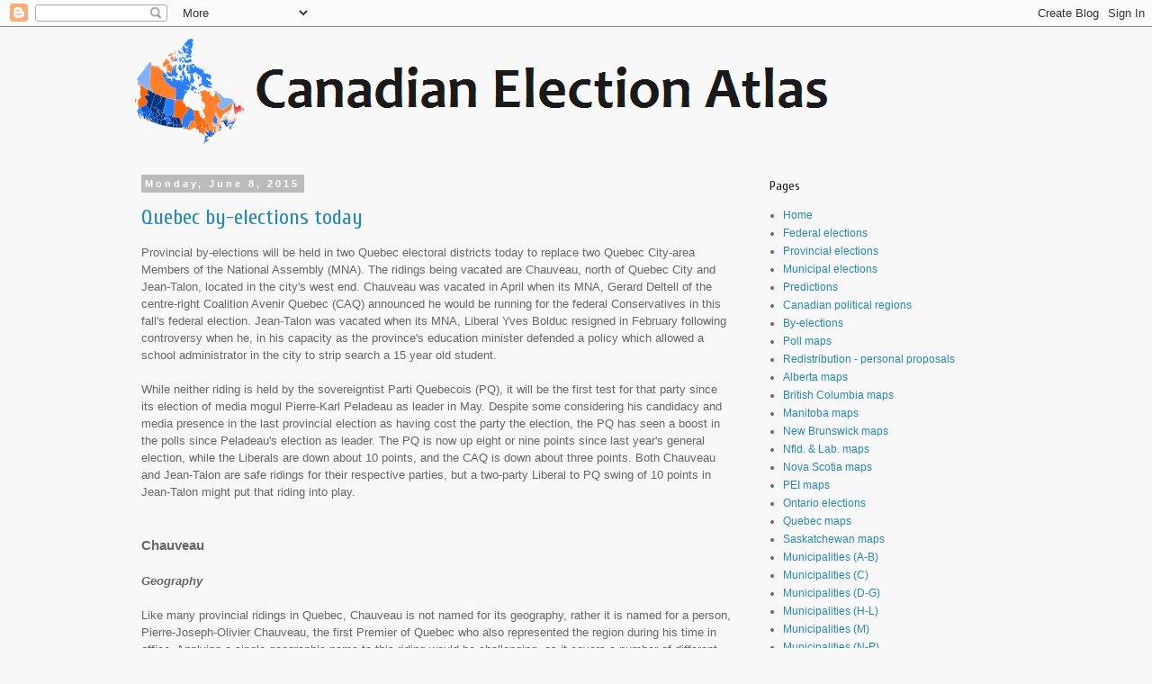

--- FILE ---
content_type: text/html; charset=UTF-8
request_url: https://canadianelectionatlas.blogspot.com/2015/06/
body_size: 21363
content:
<!DOCTYPE html>
<html class='v2' dir='ltr' lang='en'>
<head>
<link href='https://www.blogger.com/static/v1/widgets/335934321-css_bundle_v2.css' rel='stylesheet' type='text/css'/>
<meta content='width=1100' name='viewport'/>
<meta content='text/html; charset=UTF-8' http-equiv='Content-Type'/>
<meta content='blogger' name='generator'/>
<link href='https://canadianelectionatlas.blogspot.com/favicon.ico' rel='icon' type='image/x-icon'/>
<link href='http://canadianelectionatlas.blogspot.com/2015/06/' rel='canonical'/>
<link rel="alternate" type="application/atom+xml" title="Canadian Election Atlas - Atom" href="https://canadianelectionatlas.blogspot.com/feeds/posts/default" />
<link rel="alternate" type="application/rss+xml" title="Canadian Election Atlas - RSS" href="https://canadianelectionatlas.blogspot.com/feeds/posts/default?alt=rss" />
<link rel="service.post" type="application/atom+xml" title="Canadian Election Atlas - Atom" href="https://www.blogger.com/feeds/5190378770423658202/posts/default" />
<!--Can't find substitution for tag [blog.ieCssRetrofitLinks]-->
<meta content='http://canadianelectionatlas.blogspot.com/2015/06/' property='og:url'/>
<meta content='Canadian Election Atlas' property='og:title'/>
<meta content='' property='og:description'/>
<title>Canadian Election Atlas: June 2015</title>
<style type='text/css'>@font-face{font-family:'Cuprum';font-style:normal;font-weight:400;font-display:swap;src:url(//fonts.gstatic.com/s/cuprum/v29/dg45_pLmvrkcOkBnKsOzXyGWTBcmg-X6VjbYJxYmknQHEMmm.woff2)format('woff2');unicode-range:U+0460-052F,U+1C80-1C8A,U+20B4,U+2DE0-2DFF,U+A640-A69F,U+FE2E-FE2F;}@font-face{font-family:'Cuprum';font-style:normal;font-weight:400;font-display:swap;src:url(//fonts.gstatic.com/s/cuprum/v29/dg45_pLmvrkcOkBnKsOzXyGWTBcmg-X6Vj_YJxYmknQHEMmm.woff2)format('woff2');unicode-range:U+0301,U+0400-045F,U+0490-0491,U+04B0-04B1,U+2116;}@font-face{font-family:'Cuprum';font-style:normal;font-weight:400;font-display:swap;src:url(//fonts.gstatic.com/s/cuprum/v29/dg45_pLmvrkcOkBnKsOzXyGWTBcmg-X6VjTYJxYmknQHEMmm.woff2)format('woff2');unicode-range:U+0102-0103,U+0110-0111,U+0128-0129,U+0168-0169,U+01A0-01A1,U+01AF-01B0,U+0300-0301,U+0303-0304,U+0308-0309,U+0323,U+0329,U+1EA0-1EF9,U+20AB;}@font-face{font-family:'Cuprum';font-style:normal;font-weight:400;font-display:swap;src:url(//fonts.gstatic.com/s/cuprum/v29/dg45_pLmvrkcOkBnKsOzXyGWTBcmg-X6VjXYJxYmknQHEMmm.woff2)format('woff2');unicode-range:U+0100-02BA,U+02BD-02C5,U+02C7-02CC,U+02CE-02D7,U+02DD-02FF,U+0304,U+0308,U+0329,U+1D00-1DBF,U+1E00-1E9F,U+1EF2-1EFF,U+2020,U+20A0-20AB,U+20AD-20C0,U+2113,U+2C60-2C7F,U+A720-A7FF;}@font-face{font-family:'Cuprum';font-style:normal;font-weight:400;font-display:swap;src:url(//fonts.gstatic.com/s/cuprum/v29/dg45_pLmvrkcOkBnKsOzXyGWTBcmg-X6VjvYJxYmknQHEA.woff2)format('woff2');unicode-range:U+0000-00FF,U+0131,U+0152-0153,U+02BB-02BC,U+02C6,U+02DA,U+02DC,U+0304,U+0308,U+0329,U+2000-206F,U+20AC,U+2122,U+2191,U+2193,U+2212,U+2215,U+FEFF,U+FFFD;}</style>
<style id='page-skin-1' type='text/css'><!--
/*
-----------------------------------------------
Blogger Template Style
Name:     Simple
Designer: Blogger
URL:      www.blogger.com
----------------------------------------------- */
/* Content
----------------------------------------------- */
body {
font: normal normal 12px 'Trebuchet MS', Trebuchet, Verdana, sans-serif;
color: #666666;
background: #f8f8f8 none repeat scroll top left;
padding: 0 0 0 0;
}
html body .region-inner {
min-width: 0;
max-width: 100%;
width: auto;
}
h2 {
font-size: 22px;
}
a:link {
text-decoration:none;
color: #2288bb;
}
a:visited {
text-decoration:none;
color: #888888;
}
a:hover {
text-decoration:underline;
color: #33aaff;
}
.body-fauxcolumn-outer .fauxcolumn-inner {
background: transparent none repeat scroll top left;
_background-image: none;
}
.body-fauxcolumn-outer .cap-top {
position: absolute;
z-index: 1;
height: 400px;
width: 100%;
}
.body-fauxcolumn-outer .cap-top .cap-left {
width: 100%;
background: transparent none repeat-x scroll top left;
_background-image: none;
}
.content-outer {
-moz-box-shadow: 0 0 0 rgba(0, 0, 0, .15);
-webkit-box-shadow: 0 0 0 rgba(0, 0, 0, .15);
-goog-ms-box-shadow: 0 0 0 #333333;
box-shadow: 0 0 0 rgba(0, 0, 0, .15);
margin-bottom: 1px;
}
.content-inner {
padding: 10px 40px;
}
.content-inner {
background-color: #f8f8f8;
}
/* Header
----------------------------------------------- */
.header-outer {
background: transparent none repeat-x scroll 0 -400px;
_background-image: none;
}
.Header h1 {
font: normal normal 40px 'Trebuchet MS',Trebuchet,Verdana,sans-serif;
color: #000000;
text-shadow: 0 0 0 rgba(0, 0, 0, .2);
}
.Header h1 a {
color: #000000;
}
.Header .description {
font-size: 18px;
color: #000000;
}
.header-inner .Header .titlewrapper {
padding: 22px 0;
}
.header-inner .Header .descriptionwrapper {
padding: 0 0;
}
/* Tabs
----------------------------------------------- */
.tabs-inner .section:first-child {
border-top: 0 solid #dddddd;
}
.tabs-inner .section:first-child ul {
margin-top: -1px;
border-top: 1px solid #dddddd;
border-left: 1px solid #dddddd;
border-right: 1px solid #dddddd;
}
.tabs-inner .widget ul {
background: transparent none repeat-x scroll 0 -800px;
_background-image: none;
border-bottom: 1px solid #dddddd;
margin-top: 0;
margin-left: -30px;
margin-right: -30px;
}
.tabs-inner .widget li a {
display: inline-block;
padding: .6em 1em;
font: normal normal 12px 'Trebuchet MS', Trebuchet, Verdana, sans-serif;
color: #000000;
border-left: 1px solid #f8f8f8;
border-right: 1px solid #dddddd;
}
.tabs-inner .widget li:first-child a {
border-left: none;
}
.tabs-inner .widget li.selected a, .tabs-inner .widget li a:hover {
color: #000000;
background-color: #eeeeee;
text-decoration: none;
}
/* Columns
----------------------------------------------- */
.main-outer {
border-top: 0 solid transparent;
}
.fauxcolumn-left-outer .fauxcolumn-inner {
border-right: 1px solid transparent;
}
.fauxcolumn-right-outer .fauxcolumn-inner {
border-left: 1px solid transparent;
}
/* Headings
----------------------------------------------- */
div.widget > h2,
div.widget h2.title {
margin: 0 0 1em 0;
font: normal normal 14px Cuprum;
color: #1c1c1c;
}
/* Widgets
----------------------------------------------- */
.widget .zippy {
color: #999999;
text-shadow: 2px 2px 1px rgba(0, 0, 0, .1);
}
.widget .popular-posts ul {
list-style: none;
}
/* Posts
----------------------------------------------- */
h2.date-header {
font: normal bold 11px Arial, Tahoma, Helvetica, FreeSans, sans-serif;
}
.date-header span {
background-color: #bbbbbb;
color: #ffffff;
padding: 0.4em;
letter-spacing: 3px;
margin: inherit;
}
.main-inner {
padding-top: 35px;
padding-bottom: 65px;
}
.main-inner .column-center-inner {
padding: 0 0;
}
.main-inner .column-center-inner .section {
margin: 0 1em;
}
.post {
margin: 0 0 45px 0;
}
h3.post-title, .comments h4 {
font: normal normal 24px Cuprum;
margin: .75em 0 0;
}
.post-body {
font-size: 110%;
line-height: 1.4;
position: relative;
}
.post-body img, .post-body .tr-caption-container, .Profile img, .Image img,
.BlogList .item-thumbnail img {
padding: 2px;
background: #ffffff;
border: 1px solid #eeeeee;
-moz-box-shadow: 1px 1px 5px rgba(0, 0, 0, .1);
-webkit-box-shadow: 1px 1px 5px rgba(0, 0, 0, .1);
box-shadow: 1px 1px 5px rgba(0, 0, 0, .1);
}
.post-body img, .post-body .tr-caption-container {
padding: 5px;
}
.post-body .tr-caption-container {
color: #666666;
}
.post-body .tr-caption-container img {
padding: 0;
background: transparent;
border: none;
-moz-box-shadow: 0 0 0 rgba(0, 0, 0, .1);
-webkit-box-shadow: 0 0 0 rgba(0, 0, 0, .1);
box-shadow: 0 0 0 rgba(0, 0, 0, .1);
}
.post-header {
margin: 0 0 1.5em;
line-height: 1.6;
font-size: 90%;
}
.post-footer {
margin: 20px -2px 0;
padding: 5px 10px;
color: #666666;
background-color: #eeeeee;
border-bottom: 1px solid #eeeeee;
line-height: 1.6;
font-size: 90%;
}
#comments .comment-author {
padding-top: 1.5em;
border-top: 1px solid transparent;
background-position: 0 1.5em;
}
#comments .comment-author:first-child {
padding-top: 0;
border-top: none;
}
.avatar-image-container {
margin: .2em 0 0;
}
#comments .avatar-image-container img {
border: 1px solid #eeeeee;
}
/* Comments
----------------------------------------------- */
.comments .comments-content .icon.blog-author {
background-repeat: no-repeat;
background-image: url([data-uri]);
}
.comments .comments-content .loadmore a {
border-top: 1px solid #999999;
border-bottom: 1px solid #999999;
}
.comments .comment-thread.inline-thread {
background-color: #eeeeee;
}
.comments .continue {
border-top: 2px solid #999999;
}
/* Accents
---------------------------------------------- */
.section-columns td.columns-cell {
border-left: 1px solid transparent;
}
.blog-pager {
background: transparent url(//www.blogblog.com/1kt/simple/paging_dot.png) repeat-x scroll top center;
}
.blog-pager-older-link, .home-link,
.blog-pager-newer-link {
background-color: #f8f8f8;
padding: 5px;
}
.footer-outer {
border-top: 1px dashed #bbbbbb;
}
/* Mobile
----------------------------------------------- */
body.mobile  {
background-size: auto;
}
.mobile .body-fauxcolumn-outer {
background: transparent none repeat scroll top left;
}
.mobile .body-fauxcolumn-outer .cap-top {
background-size: 100% auto;
}
.mobile .content-outer {
-webkit-box-shadow: 0 0 3px rgba(0, 0, 0, .15);
box-shadow: 0 0 3px rgba(0, 0, 0, .15);
}
.mobile .tabs-inner .widget ul {
margin-left: 0;
margin-right: 0;
}
.mobile .post {
margin: 0;
}
.mobile .main-inner .column-center-inner .section {
margin: 0;
}
.mobile .date-header span {
padding: 0.1em 10px;
margin: 0 -10px;
}
.mobile h3.post-title {
margin: 0;
}
.mobile .blog-pager {
background: transparent none no-repeat scroll top center;
}
.mobile .footer-outer {
border-top: none;
}
.mobile .main-inner, .mobile .footer-inner {
background-color: #f8f8f8;
}
.mobile-index-contents {
color: #666666;
}
.mobile-link-button {
background-color: #2288bb;
}
.mobile-link-button a:link, .mobile-link-button a:visited {
color: #ffffff;
}
.mobile .tabs-inner .section:first-child {
border-top: none;
}
.mobile .tabs-inner .PageList .widget-content {
background-color: #eeeeee;
color: #000000;
border-top: 1px solid #dddddd;
border-bottom: 1px solid #dddddd;
}
.mobile .tabs-inner .PageList .widget-content .pagelist-arrow {
border-left: 1px solid #dddddd;
}

--></style>
<style id='template-skin-1' type='text/css'><!--
body {
min-width: 1070px;
}
.content-outer, .content-fauxcolumn-outer, .region-inner {
min-width: 1070px;
max-width: 1070px;
_width: 1070px;
}
.main-inner .columns {
padding-left: 0px;
padding-right: 310px;
}
.main-inner .fauxcolumn-center-outer {
left: 0px;
right: 310px;
/* IE6 does not respect left and right together */
_width: expression(this.parentNode.offsetWidth -
parseInt("0px") -
parseInt("310px") + 'px');
}
.main-inner .fauxcolumn-left-outer {
width: 0px;
}
.main-inner .fauxcolumn-right-outer {
width: 310px;
}
.main-inner .column-left-outer {
width: 0px;
right: 100%;
margin-left: -0px;
}
.main-inner .column-right-outer {
width: 310px;
margin-right: -310px;
}
#layout {
min-width: 0;
}
#layout .content-outer {
min-width: 0;
width: 800px;
}
#layout .region-inner {
min-width: 0;
width: auto;
}
body#layout div.add_widget {
padding: 8px;
}
body#layout div.add_widget a {
margin-left: 32px;
}
--></style>
<link href='https://www.blogger.com/dyn-css/authorization.css?targetBlogID=5190378770423658202&amp;zx=acbcbd86-d273-4be8-99cb-cc5e853b1329' media='none' onload='if(media!=&#39;all&#39;)media=&#39;all&#39;' rel='stylesheet'/><noscript><link href='https://www.blogger.com/dyn-css/authorization.css?targetBlogID=5190378770423658202&amp;zx=acbcbd86-d273-4be8-99cb-cc5e853b1329' rel='stylesheet'/></noscript>
<meta name='google-adsense-platform-account' content='ca-host-pub-1556223355139109'/>
<meta name='google-adsense-platform-domain' content='blogspot.com'/>

</head>
<body class='loading variant-simplysimple'>
<div class='navbar section' id='navbar' name='Navbar'><div class='widget Navbar' data-version='1' id='Navbar1'><script type="text/javascript">
    function setAttributeOnload(object, attribute, val) {
      if(window.addEventListener) {
        window.addEventListener('load',
          function(){ object[attribute] = val; }, false);
      } else {
        window.attachEvent('onload', function(){ object[attribute] = val; });
      }
    }
  </script>
<div id="navbar-iframe-container"></div>
<script type="text/javascript" src="https://apis.google.com/js/platform.js"></script>
<script type="text/javascript">
      gapi.load("gapi.iframes:gapi.iframes.style.bubble", function() {
        if (gapi.iframes && gapi.iframes.getContext) {
          gapi.iframes.getContext().openChild({
              url: 'https://www.blogger.com/navbar/5190378770423658202?origin\x3dhttps://canadianelectionatlas.blogspot.com',
              where: document.getElementById("navbar-iframe-container"),
              id: "navbar-iframe"
          });
        }
      });
    </script><script type="text/javascript">
(function() {
var script = document.createElement('script');
script.type = 'text/javascript';
script.src = '//pagead2.googlesyndication.com/pagead/js/google_top_exp.js';
var head = document.getElementsByTagName('head')[0];
if (head) {
head.appendChild(script);
}})();
</script>
</div></div>
<div class='body-fauxcolumns'>
<div class='fauxcolumn-outer body-fauxcolumn-outer'>
<div class='cap-top'>
<div class='cap-left'></div>
<div class='cap-right'></div>
</div>
<div class='fauxborder-left'>
<div class='fauxborder-right'></div>
<div class='fauxcolumn-inner'>
</div>
</div>
<div class='cap-bottom'>
<div class='cap-left'></div>
<div class='cap-right'></div>
</div>
</div>
</div>
<div class='content'>
<div class='content-fauxcolumns'>
<div class='fauxcolumn-outer content-fauxcolumn-outer'>
<div class='cap-top'>
<div class='cap-left'></div>
<div class='cap-right'></div>
</div>
<div class='fauxborder-left'>
<div class='fauxborder-right'></div>
<div class='fauxcolumn-inner'>
</div>
</div>
<div class='cap-bottom'>
<div class='cap-left'></div>
<div class='cap-right'></div>
</div>
</div>
</div>
<div class='content-outer'>
<div class='content-cap-top cap-top'>
<div class='cap-left'></div>
<div class='cap-right'></div>
</div>
<div class='fauxborder-left content-fauxborder-left'>
<div class='fauxborder-right content-fauxborder-right'></div>
<div class='content-inner'>
<header>
<div class='header-outer'>
<div class='header-cap-top cap-top'>
<div class='cap-left'></div>
<div class='cap-right'></div>
</div>
<div class='fauxborder-left header-fauxborder-left'>
<div class='fauxborder-right header-fauxborder-right'></div>
<div class='region-inner header-inner'>
<div class='header section' id='header' name='Header'><div class='widget Header' data-version='1' id='Header1'>
<div id='header-inner'>
<a href='https://canadianelectionatlas.blogspot.com/' style='display: block'>
<img alt='Canadian Election Atlas' height='123px; ' id='Header1_headerimg' src='https://blogger.googleusercontent.com/img/b/R29vZ2xl/AVvXsEi9XxtmpoDyWz_lStwWGa0S1JgBlsvmomGVvWyQSmB7e6vfvnS1L7Pp8Mc0wHjuLeuh1KxKpDrQQA9nAPvreWQ_N7n3HX79SmKBMb9u3hNQlq0ANzc2jpDPIYf3Dljsmq-HS4NBMuhZaY9Z/s1600/newheader.png' style='display: block' width='780px; '/>
</a>
</div>
</div></div>
</div>
</div>
<div class='header-cap-bottom cap-bottom'>
<div class='cap-left'></div>
<div class='cap-right'></div>
</div>
</div>
</header>
<div class='tabs-outer'>
<div class='tabs-cap-top cap-top'>
<div class='cap-left'></div>
<div class='cap-right'></div>
</div>
<div class='fauxborder-left tabs-fauxborder-left'>
<div class='fauxborder-right tabs-fauxborder-right'></div>
<div class='region-inner tabs-inner'>
<div class='tabs no-items section' id='crosscol' name='Cross-Column'></div>
<div class='tabs no-items section' id='crosscol-overflow' name='Cross-Column 2'></div>
</div>
</div>
<div class='tabs-cap-bottom cap-bottom'>
<div class='cap-left'></div>
<div class='cap-right'></div>
</div>
</div>
<div class='main-outer'>
<div class='main-cap-top cap-top'>
<div class='cap-left'></div>
<div class='cap-right'></div>
</div>
<div class='fauxborder-left main-fauxborder-left'>
<div class='fauxborder-right main-fauxborder-right'></div>
<div class='region-inner main-inner'>
<div class='columns fauxcolumns'>
<div class='fauxcolumn-outer fauxcolumn-center-outer'>
<div class='cap-top'>
<div class='cap-left'></div>
<div class='cap-right'></div>
</div>
<div class='fauxborder-left'>
<div class='fauxborder-right'></div>
<div class='fauxcolumn-inner'>
</div>
</div>
<div class='cap-bottom'>
<div class='cap-left'></div>
<div class='cap-right'></div>
</div>
</div>
<div class='fauxcolumn-outer fauxcolumn-left-outer'>
<div class='cap-top'>
<div class='cap-left'></div>
<div class='cap-right'></div>
</div>
<div class='fauxborder-left'>
<div class='fauxborder-right'></div>
<div class='fauxcolumn-inner'>
</div>
</div>
<div class='cap-bottom'>
<div class='cap-left'></div>
<div class='cap-right'></div>
</div>
</div>
<div class='fauxcolumn-outer fauxcolumn-right-outer'>
<div class='cap-top'>
<div class='cap-left'></div>
<div class='cap-right'></div>
</div>
<div class='fauxborder-left'>
<div class='fauxborder-right'></div>
<div class='fauxcolumn-inner'>
</div>
</div>
<div class='cap-bottom'>
<div class='cap-left'></div>
<div class='cap-right'></div>
</div>
</div>
<!-- corrects IE6 width calculation -->
<div class='columns-inner'>
<div class='column-center-outer'>
<div class='column-center-inner'>
<div class='main section' id='main' name='Main'><div class='widget Blog' data-version='1' id='Blog1'>
<div class='blog-posts hfeed'>

          <div class="date-outer">
        
<h2 class='date-header'><span>Monday, June 8, 2015</span></h2>

          <div class="date-posts">
        
<div class='post-outer'>
<div class='post hentry uncustomized-post-template' itemprop='blogPost' itemscope='itemscope' itemtype='http://schema.org/BlogPosting'>
<meta content='https://blogger.googleusercontent.com/img/b/R29vZ2xl/AVvXsEj7eCp8k9y-_ECiGqVbzPTj053v477SD1lWHjGJpTMQvee_mKVYGs-HjfZBGs-1PMqPWthO8fO4F2-3_m2K95ENvgLQth4ut1pTER9i6KgN3lOEK02NtbOnrauvORa0jZdyUdU8a-EnSkMM/s640/chauveau2014.png' itemprop='image_url'/>
<meta content='5190378770423658202' itemprop='blogId'/>
<meta content='255667332740264569' itemprop='postId'/>
<a name='255667332740264569'></a>
<h3 class='post-title entry-title' itemprop='name'>
<a href='https://canadianelectionatlas.blogspot.com/2015/06/quebec-by-elections-today.html'>Quebec by-elections today</a>
</h3>
<div class='post-header'>
<div class='post-header-line-1'></div>
</div>
<div class='post-body entry-content' id='post-body-255667332740264569' itemprop='description articleBody'>


<div style="line-height: 150%; margin-bottom: 0cm;">
Provincial
by-elections will be held in two Quebec electoral districts today to
replace two Quebec City-area Members of the National Assembly (MNA).
The ridings being vacated are Chauveau, north of Quebec City and
Jean-Talon, located in the city's west end.  Chauveau was vacated in
April when its MNA, Gerard Deltell of the centre-right Coalition
Avenir Quebec (CAQ) announced he would be running for the federal
Conservatives in this fall's federal election. Jean-Talon was vacated
when its MNA, Liberal Yves Bolduc resigned in February following
controversy when he, in his capacity as the province's education
minister defended a policy which allowed a school administrator in
the city to strip search a 15 year old student. 
</div>
<div style="line-height: 150%; margin-bottom: 0cm;">
<br />

</div>
<div style="line-height: 150%; margin-bottom: 0cm;">
While neither riding
is held by the sovereigntist Parti Quebecois (PQ), it will be the
first test for that party since its election of media mogul
Pierre-Karl Peladeau as leader in May.  Despite some considering his
candidacy and media presence in the last provincial election as
having cost the party the election, the PQ has seen a boost in the
polls since Peladeau's election as leader. The PQ is now up eight or
nine points since last year's general election, while the Liberals
are down about 10 points, and the CAQ is down about three points.
Both Chauveau and Jean-Talon are safe ridings for their respective
parties, but a two-party Liberal to PQ swing of 10 points in
Jean-Talon might put that riding into play. 
</div>
<div style="line-height: 150%; margin-bottom: 0cm;">
<br /><br />

</div>
<h3 style="line-height: 150%; margin-bottom: 0cm;">
<b>Chauveau </b>
</h3>
<h3>
</h3>
<h4 style="line-height: 150%; margin-bottom: 0cm;">
<i><b><br />Geography</b></i></h4>
<div style="line-height: 150%; margin-bottom: 0cm;">
<br />

</div>
<div style="font-style: normal; font-weight: normal; line-height: 150%; margin-bottom: 0cm;">
Like many provincial ridings in Quebec, Chauveau is not named for its
geography, rather it is named for a person, Pierre-Joseph-Olivier
Chauveau, the first Premier of Quebec who also represented the region
during his time in office. Applying a single geographic name to this
riding would be challenging, as it covers a number of different
communities north of Quebec City. 
</div>
<div style="font-style: normal; font-weight: normal; line-height: 150%; margin-bottom: 0cm;">
<br />

</div>
<div style="font-style: normal; font-weight: normal; line-height: 150%; margin-bottom: 0cm;">
Most of the population of the riding lives in a number of suburban
communities within the city limits of Quebec City. It contains most
of the borough of La Haute-Saint-Charles (including the
neighbourhoods of Loretteville, Saint-Emile and Lac-Saint-Charles) as
well as the neighbourhood of Note-Dame-des-Laurentides in the borough
of Charlesbourg. The riding also contains the Wendake Indian Reserve,
which is completely surrounded by La Haute-Saint-Charles borough.
From the Quebec City suburbs in the south, the riding runs northwest
into the Quebec hinterland, containing the municipalities of
Lac-Beauport, Lac-Delage, Stoneham-et-Tewkesbury and the uninhabited
Lac-Croche unorganized area, which makes up the northern two-thirds
of the riding's geographic territory. 
</div>
<div style="font-style: normal; font-weight: normal; line-height: 150%; margin-bottom: 0cm;">
<br /><br />

</div>
<h4 style="line-height: 150%; margin-bottom: 0cm;">
<i><b>Demographics</b></i></h4>
<div style="font-style: normal; font-weight: normal; line-height: 150%; margin-bottom: 0cm;">
<br />

</div>
<div style="font-style: normal; font-weight: normal; line-height: 150%; margin-bottom: 0cm;">
Chauveau is overwhelmingly Francophone, with 98.2% of its inhabitants
having French as their mother tongue. Just 1.5% of the riding is
Anglophone. The riding is also overwhelmingly White, with 97% of the
riding having no visible minority nor are Aboriginal. 1.5% of the
riding is Aboriginal, the second largest racial group in the riding.
Ethnically, most of the riding is of French Canadian stock, while
there are a handful of people of Irish descent. 87% of the riding is
Catholic, while most of the rest of the population (10%) has no
religion. The riding is more wealthy than the provincial average; the
median income is $35,000 (opposed to the provincial median of
$28,000) while the average income is $39,000 (compared to the
provincial average of $36,000).<br /><br /><br /></div>
<div style="font-style: normal; font-weight: normal; line-height: 150%; margin-bottom: 0cm;">
 
</div>
<h4 style="line-height: 150%; margin-bottom: 0cm;">
<i><b>History</b></i></h4>
<h4>

</h4>
<div style="font-style: normal; font-weight: normal; line-height: 150%; margin-bottom: 0cm;">
<br />Being located in suburban Quebec City, Chauveau is much more
conservative leaning than the rest of the province. Right of centre
parties have held the riding continuously since 2007. While the
riding supported the Yes side in the 1995 referendum by nine points,
the riding's conservative leanings have allowed the Liberals to win
here before the emergence of more right leaning parties in the last
decade.  Since 2007 though, it has been a safe ADQ/CAQ seat.  The
riding was one of only seven to vote for the ADQ in the 2008
provincial election.</div>
<div style="font-style: normal; font-weight: normal; line-height: 150%; margin-bottom: 0cm;">
<br />

</div>
<div style="font-weight: normal; line-height: 150%; margin-bottom: 0cm;">
<b><i>MNAs:</i></b></div>
<b>
</b><div style="font-weight: normal; line-height: 150%; margin-bottom: 0cm;">
<b>
</b><br />

</div>
<div style="font-weight: normal; line-height: 150%; margin-bottom: 0cm;">
<b><i>Quebec-Comte (1867-1966)</i></b></div>
<b>
</b><div style="font-weight: normal; line-height: 150%; margin-bottom: 0cm;">
<b>
</b><span style="color: #0b5394;"><i>1) P.-J.-O. Chauveau, Cons. (1867-1873)</i></span></div>
<span style="color: #0b5394;">
</span><div style="font-weight: normal; line-height: 150%; margin-bottom: 0cm;">
<span style="color: #0b5394;"><i>2) Pierre Garneau, Cons. (1873-1878)</i></span></div>
<div style="font-weight: normal; line-height: 150%; margin-bottom: 0cm;">
<span style="color: #990000;"><i>3) D.A. Ross, Liberal (1878-1881)</i></span></div>
<div style="font-weight: normal; line-height: 150%; margin-bottom: 0cm;">
<span style="color: #0b5394;"><i>*) Pierre Garneau, Cons. (1881-1886), 2<sup>nd</sup> time</i></span></div>
<span style="color: #0b5394;">
</span><div style="font-weight: normal; line-height: 150%; margin-bottom: 0cm;">
<span style="color: #0b5394;"><i>4) T.C. Casgrain, Cons. (1886-1890)</i></span></div>
<div style="font-weight: normal; line-height: 150%; margin-bottom: 0cm;">
<span style="color: #990000;"><i>5) Chas. Fitzpatric, Liberal (1890-1896)</i></span></div>
<span style="color: #990000;">
</span><div style="font-weight: normal; line-height: 150%; margin-bottom: 0cm;">
<span style="color: #990000;"><i>6) Nemese Garneau, Liberal (1897-1901)</i></span></div>
<span style="color: #990000;">
</span><div style="font-weight: normal; line-height: 150%; margin-bottom: 0cm;">
<span style="color: #990000;"><i>7) C.F. Delage, Liberal (1901-1916)</i></span></div>
<span style="color: #990000;">
</span><div style="font-weight: normal; line-height: 150%; margin-bottom: 0cm;">
<span style="color: #990000;"><i>8) Aurele Leclerc, Liberal (1916-1923)</i></span></div>
<div style="font-weight: normal; line-height: 150%; margin-bottom: 0cm;">
<span style="color: #0b5394;"><i>9) Ludger Bastien, Cons. (1924-1927)</i></span></div>
<div style="font-weight: normal; line-height: 150%; margin-bottom: 0cm;">
<span style="color: #990000;"><i>10) J.-E. Bedard, Liberal (1927-1935)</i></span></div>
<span style="color: #990000;">
</span><div style="font-weight: normal; line-height: 150%; margin-bottom: 0cm;">
<span style="color: #990000;"><i>11) F. Byrne, Liberal (1935-1936)</i></span></div>
<div style="font-weight: normal; line-height: 150%; margin-bottom: 0cm;">
<span style="color: #0b5394;"><i>12) Adolphe Marcoux, U.N. (1936-1939)</i></span></div>
<div style="font-weight: normal; line-height: 150%; margin-bottom: 0cm;">
<span style="color: #990000;"><i>13) F.-X. Bouchard, Liberal (1939-1944)</i></span></div>
<div style="font-weight: normal; line-height: 150%; margin-bottom: 0cm;">
<span style="color: #666666;"><i>14) Rene Chaloult, Independent (1944-1952)</i></span></div>
<div style="font-weight: normal; line-height: 150%; margin-bottom: 0cm;">
<span style="color: #990000;"><i>15) J.-J. Bedard, Liberal (1952-1956)</i></span></div>
<div style="font-weight: normal; line-height: 150%; margin-bottom: 0cm;">
<span style="color: #0b5394;"><i>16) Emilien Rochette, U.N. (1956-1960)</i></span></div>
<div style="font-weight: normal; line-height: 150%; margin-bottom: 0cm;">
<span style="color: #990000;"><i>*) J.-J. Bedard, Liberal (1960-1966), 2<sup>nd</sup> time</i></span></div>
<div style="font-weight: normal; line-height: 150%; margin-bottom: 0cm;">
<br />

</div>
<div style="font-weight: normal; line-height: 150%; margin-bottom: 0cm;">
<b><i>Chauveau (1966-present)</i></b></div>
<div style="font-weight: normal; line-height: 150%; margin-bottom: 0cm;">
<span style="color: #0b5394;"><i>17) F.-E. Mathieu, U.N. (1966-1970)</i></span></div>
<div style="font-weight: normal; line-height: 150%; margin-bottom: 0cm;">
<span style="color: #990000;"><i>18) Andre Harvey, Liberal (1970-1973)</i></span></div>
<span style="color: #990000;">
</span><div style="font-weight: normal; line-height: 150%; margin-bottom: 0cm;">
<span style="color: #990000;"><i>19) Bernard Lachapelle, Liberal (1973-1976)</i></span></div>
<div style="font-weight: normal; line-height: 150%; margin-bottom: 0cm;">
<span style="color: #76a5af;"><i>20) Louis O'Neill, P.Q. (1976-1981)</i></span></div>
<span style="color: #76a5af;">
</span><div style="font-weight: normal; line-height: 150%; margin-bottom: 0cm;">
<span style="color: #76a5af;"><i>21) R. Brouillet, P.Q. (1981-1985)</i></span></div>
<div style="font-weight: normal; line-height: 150%; margin-bottom: 0cm;">
<span style="color: #990000;"><i>22) Remy Poulin, Liberal (1985-1994)</i></span></div>
<div style="font-weight: normal; line-height: 150%; margin-bottom: 0cm;">
<span style="color: #76a5af;"><i>*) R. Brouillet, P.Q. (1994-2003), 2<sup>nd</sup> time</i></span></div>
<div style="font-weight: normal; line-height: 150%; margin-bottom: 0cm;">
<span style="color: #990000;"><i>23) Ms. Sarah Perreault, Liberal (2003-2007)</i></span></div>
<div style="font-weight: normal; line-height: 150%; margin-bottom: 0cm;">
<span style="color: #0b5394;"><i>24) Gilles Taillon, A.D.Q. (2007-2008)</i></span></div>
<span style="color: #0b5394;">
</span><div style="font-weight: normal; line-height: 150%; margin-bottom: 0cm;">
<span style="color: #0b5394;"><i>25) Gerard Deltell, A.D.Q./C.A.Q. (2008-2015)<br /><br /></i></span></div>
<div class="separator" style="clear: both; text-align: center;">
<a href="https://blogger.googleusercontent.com/img/b/R29vZ2xl/AVvXsEj7eCp8k9y-_ECiGqVbzPTj053v477SD1lWHjGJpTMQvee_mKVYGs-HjfZBGs-1PMqPWthO8fO4F2-3_m2K95ENvgLQth4ut1pTER9i6KgN3lOEK02NtbOnrauvORa0jZdyUdU8a-EnSkMM/s1600/chauveau2014.png" imageanchor="1" style="margin-left: 1em; margin-right: 1em;"><img border="0" height="369" src="https://blogger.googleusercontent.com/img/b/R29vZ2xl/AVvXsEj7eCp8k9y-_ECiGqVbzPTj053v477SD1lWHjGJpTMQvee_mKVYGs-HjfZBGs-1PMqPWthO8fO4F2-3_m2K95ENvgLQth4ut1pTER9i6KgN3lOEK02NtbOnrauvORa0jZdyUdU8a-EnSkMM/s640/chauveau2014.png" width="640" /></a></div>
<div style="font-weight: normal; line-height: 150%; margin-bottom: 0cm;">
<br /><br />

</div>
<h4 style="line-height: 150%; margin-bottom: 0cm;">
<i><b>Political
geography<br /><br /></b></i></h4>
<h4>
</h4>
<div style="font-style: normal; font-weight: normal; line-height: 150%; margin-bottom: 0cm;">
In last year's provincial election, Deltell won the seat easily, by
nearly 10,000 votes, winning 52% of the vote to the Liberal's 30%. If
we just look at the election day votes, Deltell won every single
polling division in the riding. In fact, he won a majority of the
election day votes in every neighbourhood of the riding, winning as
much as 62% in Saint-Emile, while his worst community was
Lac-Beauport, where he still won 53% of the vote. The advance and
special votes in the riding made the total election results closer.
Deltell only won 42% of those votes, to the Liberal's 39%. The
strongest community for the Liberals was the Wendake Indian Reserve,
where they won 35% of the vote. The strongest area for the PQ was
Lac-Delage where they won 20% of the vote. Lac-Dalage was also the
best community for the left wing Quebec solidaire, where they won 8%.
</div>
<div style="font-style: normal; font-weight: normal; line-height: 150%; margin-bottom: 0cm;">
<br />

</div>
<div style="font-style: normal; font-weight: normal; line-height: 150%; margin-bottom: 0cm;">
The CAQ won every single poll in the riding in 2012 as well, when
Deltell won by an even larger margin of 12,500 votes over the Liberal
candidate. In 2008, when Deltell only won by 2600 votes, the Liberals
were able to win a few more polls, such as those in Wendake and in
Lac-Beaport. The PQ also won a few polls. 
<br /><br /></div>
<table align="center" cellpadding="0" cellspacing="0" class="tr-caption-container" style="margin-left: auto; margin-right: auto; text-align: center;"><tbody>
<tr><td style="text-align: center;"><a href="https://blogger.googleusercontent.com/img/b/R29vZ2xl/AVvXsEgulA2ZIUOu7-YKonrnuMpNDA5boukWUEzlBCyhRajOr6QMqoYUhlPEHMcP9vKbDS-hVoiKMlALOz2v09cptGTku9Op8DSwfIjPtfAs3mNWLj4Ah3iIoIuE_J7Pm0a2nbdqjAwy-PTN45C7/s1600/chauveau+results+by+area+2014.png" imageanchor="1" style="margin-left: auto; margin-right: auto;"><img border="0" height="395" src="https://blogger.googleusercontent.com/img/b/R29vZ2xl/AVvXsEgulA2ZIUOu7-YKonrnuMpNDA5boukWUEzlBCyhRajOr6QMqoYUhlPEHMcP9vKbDS-hVoiKMlALOz2v09cptGTku9Op8DSwfIjPtfAs3mNWLj4Ah3iIoIuE_J7Pm0a2nbdqjAwy-PTN45C7/s640/chauveau+results+by+area+2014.png" width="640" /></a></td></tr>
<tr><td class="tr-caption" style="text-align: center;">2014 election results in Chauveau by community</td></tr>
</tbody></table>
<div style="font-style: normal; font-weight: normal; line-height: 150%; margin-bottom: 0cm;">
<br />

</div>
<div style="font-style: normal; font-weight: normal; line-height: 150%; margin-bottom: 0cm;">
Federally, Chauveau covers parts three ridings: Louis-Saint-Laurent,
Charlesbourg&#8212;Haute-Saint-Charles and Portneuf&#8212;Jacques-Cartier.
Due to the area being fairly homogenous, most of Chauveau votes the
same way in each election. In 2011, most of the area went NDP, with a
splattering of Conservative polls in suburban areas like
Loretteville, which is in the more Tory-friendly riding of
Louis-Saint-Laurent.  In 2006 and 2008, most of the area voted
Conservative, except the area in Portneuf&#8212;Jacques-Cartier which
backed libertarian leaning Independent Andre Arthur. In 2004, most of
Chauveau backed the Bloc Quebecois.</div>
<div style="font-style: normal; font-weight: normal; line-height: 150%; margin-bottom: 0cm;">
<br /><br />

</div>
<h4>
</h4>
<h4 style="line-height: 150%; margin-bottom: 0cm;">
<i><b>Outlook</b></i></h4>
<div style="line-height: 150%; margin-bottom: 0cm;">
<br />

</div>
<div style="font-style: normal; font-weight: normal; line-height: 150%; margin-bottom: 0cm;">
The CAQ, Liberals and the PQ are all running journalists as their
candidates. The CAQ is running Jocelyne Cazin a former television
host on TVA, who has been criticized for having been parachuted in by
the CAQ to run in this safe seat. The Liberal candidate, Veronyque
Tremblay actually lives in the riding, and is known in the area for
working at a popular local radio station. The PQ candidate is
Sebastien Couture, who is the chief reporter of a monthly newspaper
which serves the northern rural parts of this district. Quebec
solidaire is running educator Marjolaine Bouchard. The Conservatives,
Option nationale and two other minor parties are also running
candidates. 
</div>
<div style="font-style: normal; font-weight: normal; line-height: 150%; margin-bottom: 0cm;">
<br />

</div>
<div style="font-style: normal; font-weight: normal; line-height: 150%; margin-bottom: 0cm;">
Despite not living in the riding, the clear front runner has to be
Jocelyne Cazin of the CAQ. It does not get much safer for the
centre-right CAQ than in Chauveau. I expect them to take a hit in the
polls, but should get no lower than the 43% the ADQ (the CAQ's
predecessor) won here in 2008. The Liberal vote could take a hit here
as well, if the province-wide polls are to be believed. The PQ will
likely see a large boost, but they are only starting from the 12%
they won in 2014. I expect both parties will be in the low to mid 20%
range. If the PQ is lucky, they might even finish second. 
</div>
<div style="font-style: normal; font-weight: normal; line-height: 150%; margin-bottom: 0cm;">
<br /><br />

</div>
<div style="font-style: normal; font-weight: normal; line-height: 150%; margin-bottom: 0cm;">
 
</div>
<h3 style="font-style: normal; line-height: 150%; margin-bottom: 0cm;">
<b>Jean-Talon</b></h3>
<div style="font-style: normal; line-height: 150%; margin-bottom: 0cm;">
<br />

</div>
<h4 style="line-height: 150%; margin-bottom: 0cm;">
<i><b>Geography</b></i></h4>
<div style="line-height: 150%; margin-bottom: 0cm;">
<br />

</div>
<div style="font-style: normal; font-weight: normal; line-height: 150%; margin-bottom: 0cm;">
Further south is the riding of Jean-Talon, named for the 17<sup>th</sup>
century colonial administrator of New France. The riding, with its
present boundaries is located in the west end of the city, in the
Sainte-Foy&#8212;Sillery&#8212;Cap-Rouge borough. The riding contains the
neighbourhoods of Cite-Universitaire (surrounding Laval University),
Plateau, Saint-Louis, Sillery and part of Pointe-de-Sainte-Foy. The
riding is much more urban than Chauveau, as it just covers the
inner-suburbs immediately west of Quebec City's downtown. 
</div>
<div style="font-weight: normal; line-height: 150%; margin-bottom: 0cm;">
<br /><br />

</div>
<h4 style="line-height: 150%; margin-bottom: 0cm;">
<i><b>Demographics</b></i></h4>
<h4>
</h4>
<div style="font-style: normal; font-weight: normal; line-height: 150%; margin-bottom: 0cm;">
<br />This part of Quebec City was once the English speaking part of the
city, or at least where much of the English population lived. Today
it remains the most English part of the region, however only 3.1% of
the population is Anglophone, while, 94.1% is Francophone. There is
also a comparatively large percentage of Arabic speakers and Spanish
speakers in the district. Both languages are the mother tongues of 2%
of the population. 91% of the riding is White, while Blacks, Arabs
and Latin Americans all account for about 2% of the population
respectively. While most of the riding has French Canadian origins,
there is also a significant population with Irish ancestry. Nearly
three quarters (73%) of the riding is Catholic, while there is also a
small Muslim population (3%). 16% of the riding is non religious. The
riding is more wealthy than the province as a whole, however is has a
higher income inequality. The average income is $42,000 while the
median income is $30,000. 
</div>
<div style="font-style: normal; font-weight: normal; line-height: 150%; margin-bottom: 0cm;">
<br /><br />

</div>
<h4 style="line-height: 150%; margin-bottom: 0cm;">
<i><b>History</b></i></h4>
<h4>
</h4>
<div style="font-style: normal; font-weight: normal; line-height: 150%; margin-bottom: 0cm;">
<br />While the riding of Jean-Talon has existed since 1966, the area that
Jean-Talon now covers has been historically divided between both
Jean-Talon and Louis-Hebert. The 2011 redistribution brought in
near-equal parts from both ridings to create Jean-Talon with its
current boundaries. Historically, Jean-Talon was centred on the
community of Sillery, while Louis-Hebert was centred on Sainte-Foy.
Louis-Hebert still exists, but the 2011 redistribution moved the
riding westward, where it now contains Quebec City's western suburbs.
</div>
<div style="font-style: normal; font-weight: normal; line-height: 150%; margin-bottom: 0cm;">
<br />

</div>
<div style="font-style: normal; font-weight: normal; line-height: 150%; margin-bottom: 0cm;">
Jean-Talon's political history is noted for being a Liberal bastion.
Jean-Talon has never elected an MNA from any party except for the
Liberals. Counting the predecessor riding of Quebec-Ouest, the riding
has voted Liberal continuously since 1952. The PQ has had more
success in Louis-Hebert during the time it mostly covered what is
today Jean-Talon. It had PQ representation from 1976 to 1982 and from
1994 to  2002. 
</div>
<div style="line-height: 150%; margin-bottom: 0cm;">
<br />

</div>
<div style="font-style: normal; font-weight: normal; line-height: 150%; margin-bottom: 0cm;">
Despite the riding's overwhelming Liberal history, they PLQ does not
win this riding by huge landslides in every election. In 2014, Bolduc
won the seat comfortably with a 7700 vote margin, but did not win a
majority of the vote, getting just 45%.  In 2012, the race was much
closer, with Bolduc winning by 3500 votes and winning just 37% of the
vote. The last time the Liberals won a majority of the vote here was
in a 2008 by-election, where Bolduc won 58% of the vote. The race in
this district has always been between the Liberals and the PQ.
Neither the ADQ nor the CAQ have been able to place second here,
although they have come close to finishing second in the last two
elections. 
</div>
<div style="line-height: 150%; margin-bottom: 0cm;">
<br />

</div>
<div style="line-height: 150%; margin-bottom: 0cm;">
<b><i>MNAs: </i></b>
</div>
<div style="line-height: 150%; margin-bottom: 0cm;">
<br />

</div>
<div style="font-weight: normal; line-height: 150%; margin-bottom: 0cm;">
<b><i>Quebec-Ouest (1867-1966)</i></b></div>
<b>
</b><div style="font-weight: normal; line-height: 150%; margin-bottom: 0cm;">
<b>
</b><span style="color: #0b5394;"><i>* Jn. Hearn, Cons. (1867-1877)</i>
</span></div>
<div style="font-weight: normal; line-height: 150%; margin-bottom: 0cm;">
<span style="color: #0b5394;"><i>* R. Alleyn, Cons. (1877-1878)</i></span></div>
<div style="font-weight: normal; line-height: 150%; margin-bottom: 0cm;">
<span style="color: #990000;"><i>* A.H. Murphy, Liberal (1878-1881)</i></span></div>
<div style="font-weight: normal; line-height: 150%; margin-bottom: 0cm;">
<span style="color: #0b5394;"><i>* Felix Carbray, Cons. (1881-1886)</i></span></div>
<div style="font-weight: normal; line-height: 150%; margin-bottom: 0cm;">
<span style="color: #990000;"><i>* Owen Murphy, Liberal (1886-1892)</i></span></div>
<div style="font-weight: normal; line-height: 150%; margin-bottom: 0cm;">
<span style="color: #0b5394;"><i>* Felix Carbray, Cons. (1892-1900) 2<sup>nd</sup> time</i></span></div>
<div style="font-weight: normal; line-height: 150%; margin-bottom: 0cm;">
<span style="color: #990000;"><i>* J.G. Hearn, Liberal (1900-1904)</i></span></div>
<span style="color: #990000;">
</span><div style="font-weight: normal; line-height: 150%; margin-bottom: 0cm;">
<span style="color: #990000;"><i>* J.C. Kaine, Liberal (1904-1916)</i></span></div>
<span style="color: #990000;">
</span><div style="font-weight: normal; line-height: 150%; margin-bottom: 0cm;">
<span style="color: #990000;"><i>* M. Madden, Liberal (1916-1927)</i></span></div>
<span style="color: #990000;">
</span><div style="font-weight: normal; line-height: 150%; margin-bottom: 0cm;">
<span style="color: #990000;"><i>* J.I. Power, Liberal (1927-1935)</i></span></div>
<span style="color: #990000;">
</span><div style="font-weight: normal; line-height: 150%; margin-bottom: 0cm;">
<span style="color: #990000;"><i>* Chas. Delagrave, Liberal (1935-1944)</i></span></div>
<span style="color: #990000;">
</span><div style="font-weight: normal; line-height: 150%; margin-bottom: 0cm;">
<span style="color: #990000;"><i>* Wilfrid Samson, Liberal (1944-1948)</i></span></div>
<div style="font-weight: normal; line-height: 150%; margin-bottom: 0cm;">
<span style="color: #0b5394;"><i>* J.-A. Saucier, U.N. (1948-1952)</i></span></div>
<div style="font-weight: normal; line-height: 150%; margin-bottom: 0cm;">
<span style="color: #990000;"><i>* Jules Savard, Liberal (1952-1956)</i></span></div>
<span style="color: #990000;">
</span><div style="font-weight: normal; line-height: 150%; margin-bottom: 0cm;">
<span style="color: #990000;"><i>* J.-P. Galipeault, Liberal (1956-1960)</i></span></div>
<span style="color: #990000;">
</span><div style="font-weight: normal; line-height: 150%; margin-bottom: 0cm;">
<span style="color: #990000;"><i>* Jean Lesage, Liberal (1960-1966)</i></span></div>
<div style="font-style: normal; font-weight: normal; line-height: 150%; margin-bottom: 0cm;">
<br />

</div>
<div align="left" style="font-weight: normal; line-height: 150%; margin-bottom: 0cm;">
<b><i>Louis-Hebert (1966-2012)</i></b></div>
<div align="left" style="font-weight: normal; line-height: 150%; margin-bottom: 0cm;">
<span style="color: #990000;"><i>* Jean Lesage, Liberal (1966-1970), continued</i></span></div>
<span style="color: #990000;">
</span><div align="left" style="font-weight: normal; line-height: 150%; margin-bottom: 0cm;">
<span style="color: #990000;"><i>* Claude Castonguay, Liberal (1970-1973)</i></span></div>
<span style="color: #990000;">
</span><div align="left" style="font-weight: normal; line-height: 150%; margin-bottom: 0cm;">
<span style="color: #990000;"><i>* Gaston Desjardins, Liberal (1973-1976)</i></span></div>
<div align="left" style="font-weight: normal; line-height: 150%; margin-bottom: 0cm;">
<span style="color: #45818e;"><i>* Claude Morin, P.Q. (1976-1982)</i></span></div>
<div align="left" style="font-weight: normal; line-height: 150%; margin-bottom: 0cm;">
<span style="color: #990000;"><i>* Rejean Doyon, Liberal (1982-1994)</i></span></div>
<div align="left" style="font-weight: normal; line-height: 150%; margin-bottom: 0cm;">
<i><span style="color: #45818e;">* Paul Begin, P.Q. (1994-2002);</span> <span style="color: #666666;">Independent (2002-2003)</span></i></div>
<div align="left" style="font-weight: normal; line-height: 150%; margin-bottom: 0cm;">
<span style="color: #990000;"><i>* S. Hamad, Liberal (2003-2012)</i></span></div>
<div align="left" style="font-weight: normal; line-height: 150%; margin-bottom: 0cm;">
<br />

</div>
<div align="left" style="font-weight: normal; line-height: 150%; margin-bottom: 0cm;">
<b><i>Jean-Talon (1966-present) </i></b>
</div>
<div align="left" style="font-weight: normal; line-height: 150%; margin-bottom: 0cm;">
<span style="color: #990000;"><i>* Henri Beaupre, Liberal (1966-1970)</i></span></div>
<span style="color: #990000;">
</span><div align="left" style="font-weight: normal; line-height: 150%; margin-bottom: 0cm;">
<span style="color: #990000;"><i>* R. Garneau, Liberal (1970-1979)</i></span></div>
<span style="color: #990000;">
</span><div align="left" style="font-weight: normal; line-height: 150%; margin-bottom: 0cm;">
<span style="color: #990000;"><i>* J.C. Rivest, Liberal (1979-1985)</i></span></div>
<span style="color: #990000;">
</span><div align="left" style="font-weight: normal; line-height: 150%; margin-bottom: 0cm;">
<span style="color: #990000;"><i>* G. Remillard, Liberal (1985-1994)</i></span></div>
<span style="color: #990000;">
</span><div align="left" style="font-weight: normal; line-height: 150%; margin-bottom: 0cm;">
<span style="color: #990000;"><i>* Mrs. M.F. Delisle, Liberal (1994-2007)</i></span></div>
<span style="color: #990000;">
</span><div align="left" style="font-weight: normal; line-height: 150%; margin-bottom: 0cm;">
<span style="color: #990000;"><i>* P. Couillard, Liberal (2007-2008)</i></span></div>
<span style="color: #990000;">
</span><div align="left" style="font-weight: normal; line-height: 150%; margin-bottom: 0cm;">
<span style="color: #990000;">
<i>* Yves Bolduc, Liberal (2008-2015) <br /><br /></i></span>
</div>
<div class="separator" style="clear: both; text-align: center;">
<a href="https://blogger.googleusercontent.com/img/b/R29vZ2xl/AVvXsEggADmRkGg34SCjeSWJ35cbqEKPCaF0OYiNHyVE_szqs32yR3doQzRdUWS0aZk2Ij6WtwMadCUC_DbKxU3F3XBgKQoU4-nSIsH-23V4ovBgfsa31kgjQl51zs6nWac7PshxT7OUuNNnTB3F/s1600/jean-talon2014.png" imageanchor="1" style="margin-left: 1em; margin-right: 1em;"><img border="0" height="426" src="https://blogger.googleusercontent.com/img/b/R29vZ2xl/AVvXsEggADmRkGg34SCjeSWJ35cbqEKPCaF0OYiNHyVE_szqs32yR3doQzRdUWS0aZk2Ij6WtwMadCUC_DbKxU3F3XBgKQoU4-nSIsH-23V4ovBgfsa31kgjQl51zs6nWac7PshxT7OUuNNnTB3F/s640/jean-talon2014.png" width="640" /></a></div>
<h4 style="line-height: 150%; margin-bottom: 0cm;">
<i><b><br />Political
geography</b></i></h4>
<h4>
</h4>
<div style="line-height: 150%; margin-bottom: 0cm;">
<br />In the 2014 election, Bolduc won nearly every poll in the riding. The
PQ did win five polls (and tied another), four of which were located
near the eastern border of the riding, close to the PQ-held riding of
Taschereau. The CAQ won 12 polls, nine of which were located in the
more suburban western part of the riding, west of Autoroute Henri-IV.
 The Liberals were strongest in Sillery, where they won 43% of
election day votes. Their worst neighbourhood was Cite-Universitaire,
where they won 38% of the votes. Interestingly, the best
neighbourhood for the PQ was also Sillery (23%), while the best
neighbourhood for the CAQ was the Plateau (27%). For Quebec
solidaire, their best neighbourhood was Cite-Universitaire, thanks to
the student population. Election day votes varied greatly from the
advance and special votes, where the Liberals won a majority of the
votes. In 2012, both the CAQ and PQ won many more polling divisions.
While the Liberals won across the riding, the PQ saw most of its
support east of Autoroute Henri-IV, while the CAQ saw most of its
support west of Autoroute Henri-IV. 

<br /><br /></div>
<table align="center" cellpadding="0" cellspacing="0" class="tr-caption-container" style="margin-left: auto; margin-right: auto; text-align: center;"><tbody>
<tr><td style="text-align: center;"><a href="https://blogger.googleusercontent.com/img/b/R29vZ2xl/AVvXsEhcPjGgQoiOtDXaTdaVzp704VTRe8_QSk-ntuETkVULuRnTvmPZoWXPVPaPsowmIyWEYL8jF2qW241nm6vvbNGyLGE8-3ux0VPdvNLVjJYcnZtFwrKhZ5zUQbAAPkVLVuEfwCwRZkrg-2lO/s1600/jean-talon+votes+by+area+2014.png" imageanchor="1" style="margin-left: auto; margin-right: auto;"><img border="0" height="150" src="https://blogger.googleusercontent.com/img/b/R29vZ2xl/AVvXsEhcPjGgQoiOtDXaTdaVzp704VTRe8_QSk-ntuETkVULuRnTvmPZoWXPVPaPsowmIyWEYL8jF2qW241nm6vvbNGyLGE8-3ux0VPdvNLVjJYcnZtFwrKhZ5zUQbAAPkVLVuEfwCwRZkrg-2lO/s640/jean-talon+votes+by+area+2014.png" width="640" /></a></td></tr>
<tr><td class="tr-caption" style="text-align: center;">2014 election results in Jean-Talon by neighbourhood</td></tr>
</tbody></table>
<div style="font-style: normal; font-weight: normal; line-height: 150%; margin-bottom: 0cm;">
<br />

</div>
<div style="font-style: normal; font-weight: normal; line-height: 150%; margin-bottom: 0cm;">
In Federal elections, Jean-Talon is located in the riding of
Louis-Hebert. In 2011, the NDP swept the area, winning nearly every
poll. In 2008, the Bloc won most of the riding. In 2006, when the
Tories won Louis-Hebert by just 231 votes, Jean-Talon mostly
supported the Bloc. In 2004, the area was divided between the Bloc
and the Liberals, with the former mostly winning in the Sainte-Foy
parts of the riding, and the latter winning in the Sillery part. 
</div>
<div style="font-style: normal; font-weight: normal; line-height: 150%; margin-bottom: 0cm;">
<br /><br />

</div>
<h4 style="font-style: normal; line-height: 150%; margin-bottom: 0cm;">
<b>Outlook</b></h4>
<h4>
</h4>
<div style="font-style: normal; font-weight: normal; line-height: 150%; margin-bottom: 0cm;">
<br />Considering Jean-Talon's political history, it is unlikely that the
Liberals will lose this seat. However, the by-election will make for
a good test to determine the popularity of Pierre-Karl Peladeau as
leader of the PQ. The Liberals for their part have a strong candidate
in Sebastien Proulx, the former ADQ MNA for Trois-Rivieres from 2007
to 2008. The PQ is running businessman (Vice president of De Marque
Inc.) Clement Laberge against him. The CAQ candidate will be
businessman Alain Fecteau (President of International Geo Alliance)
while Quebec solidaire will be running businesswoman (President of
Plan B Entertainment) Amelie Boisvert. The leader of Option nationale
Sol Zanetti is also running, as are the Conservatives, the Greens,
and three minor parties. 
</div>
<div style="font-style: normal; font-weight: normal; line-height: 150%; margin-bottom: 0cm;">
<br />

</div>
<div style="font-style: normal; font-weight: normal; line-height: 150%; margin-bottom: 0cm;">
Polls close in both ridings at 8pm.</div>
<div style='clear: both;'></div>
</div>
<div class='post-footer'>
<div class='post-footer-line post-footer-line-1'>
<span class='post-author vcard'>
Posted by
<span class='fn' itemprop='author' itemscope='itemscope' itemtype='http://schema.org/Person'>
<meta content='https://www.blogger.com/profile/06487571623276436603' itemprop='url'/>
<a class='g-profile' href='https://www.blogger.com/profile/06487571623276436603' rel='author' title='author profile'>
<span itemprop='name'>Earl A. Washburn</span>
</a>
</span>
</span>
<span class='post-timestamp'>
at
<meta content='http://canadianelectionatlas.blogspot.com/2015/06/quebec-by-elections-today.html' itemprop='url'/>
<a class='timestamp-link' href='https://canadianelectionatlas.blogspot.com/2015/06/quebec-by-elections-today.html' rel='bookmark' title='permanent link'><abbr class='published' itemprop='datePublished' title='2015-06-08T17:36:00-04:00'>5:36&#8239;PM</abbr></a>
</span>
<span class='post-comment-link'>
<a class='comment-link' href='https://canadianelectionatlas.blogspot.com/2015/06/quebec-by-elections-today.html#comment-form' onclick=''>
No comments:
  </a>
</span>
<span class='post-icons'>
<span class='item-control blog-admin pid-1984564903'>
<a href='https://www.blogger.com/post-edit.g?blogID=5190378770423658202&postID=255667332740264569&from=pencil' title='Edit Post'>
<img alt='' class='icon-action' height='18' src='https://resources.blogblog.com/img/icon18_edit_allbkg.gif' width='18'/>
</a>
</span>
</span>
<div class='post-share-buttons goog-inline-block'>
<a class='goog-inline-block share-button sb-email' href='https://www.blogger.com/share-post.g?blogID=5190378770423658202&postID=255667332740264569&target=email' target='_blank' title='Email This'><span class='share-button-link-text'>Email This</span></a><a class='goog-inline-block share-button sb-blog' href='https://www.blogger.com/share-post.g?blogID=5190378770423658202&postID=255667332740264569&target=blog' onclick='window.open(this.href, "_blank", "height=270,width=475"); return false;' target='_blank' title='BlogThis!'><span class='share-button-link-text'>BlogThis!</span></a><a class='goog-inline-block share-button sb-twitter' href='https://www.blogger.com/share-post.g?blogID=5190378770423658202&postID=255667332740264569&target=twitter' target='_blank' title='Share to X'><span class='share-button-link-text'>Share to X</span></a><a class='goog-inline-block share-button sb-facebook' href='https://www.blogger.com/share-post.g?blogID=5190378770423658202&postID=255667332740264569&target=facebook' onclick='window.open(this.href, "_blank", "height=430,width=640"); return false;' target='_blank' title='Share to Facebook'><span class='share-button-link-text'>Share to Facebook</span></a><a class='goog-inline-block share-button sb-pinterest' href='https://www.blogger.com/share-post.g?blogID=5190378770423658202&postID=255667332740264569&target=pinterest' target='_blank' title='Share to Pinterest'><span class='share-button-link-text'>Share to Pinterest</span></a>
</div>
</div>
<div class='post-footer-line post-footer-line-2'>
<span class='post-labels'>
Labels:
<a href='https://canadianelectionatlas.blogspot.com/search/label/2014' rel='tag'>2014</a>,
<a href='https://canadianelectionatlas.blogspot.com/search/label/2015' rel='tag'>2015</a>,
<a href='https://canadianelectionatlas.blogspot.com/search/label/by-elections' rel='tag'>by-elections</a>,
<a href='https://canadianelectionatlas.blogspot.com/search/label/Quebec' rel='tag'>Quebec</a>,
<a href='https://canadianelectionatlas.blogspot.com/search/label/Quebec%20City' rel='tag'>Quebec City</a>
</span>
</div>
<div class='post-footer-line post-footer-line-3'>
<span class='post-location'>
</span>
</div>
</div>
</div>
</div>

        </div></div>
      
</div>
<div class='blog-pager' id='blog-pager'>
<span id='blog-pager-newer-link'>
<a class='blog-pager-newer-link' href='https://canadianelectionatlas.blogspot.com/search?updated-max=2016-02-11T13:56:00-05:00&amp;max-results=7&amp;reverse-paginate=true' id='Blog1_blog-pager-newer-link' title='Newer Posts'>Newer Posts</a>
</span>
<span id='blog-pager-older-link'>
<a class='blog-pager-older-link' href='https://canadianelectionatlas.blogspot.com/search?updated-max=2015-06-08T17:36:00-04:00&amp;max-results=7' id='Blog1_blog-pager-older-link' title='Older Posts'>Older Posts</a>
</span>
<a class='home-link' href='https://canadianelectionatlas.blogspot.com/'>Home</a>
</div>
<div class='clear'></div>
<div class='blog-feeds'>
<div class='feed-links'>
Subscribe to:
<a class='feed-link' href='https://canadianelectionatlas.blogspot.com/feeds/posts/default' target='_blank' type='application/atom+xml'>Comments (Atom)</a>
</div>
</div>
</div></div>
</div>
</div>
<div class='column-left-outer'>
<div class='column-left-inner'>
<aside>
</aside>
</div>
</div>
<div class='column-right-outer'>
<div class='column-right-inner'>
<aside>
<div class='sidebar section' id='sidebar-right-1'><div class='widget PageList' data-version='1' id='PageList1'>
<h2>Pages</h2>
<div class='widget-content'>
<ul>
<li>
<a href='https://canadianelectionatlas.blogspot.com/'>Home</a>
</li>
<li>
<a href='https://canadianelectionatlas.blogspot.com/p/federal-elections.html'>Federal elections</a>
</li>
<li>
<a href='https://canadianelectionatlas.blogspot.com/p/provincial-elections.html'>Provincial elections</a>
</li>
<li>
<a href='https://canadianelectionatlas.blogspot.com/p/municipal-elections.html'>Municipal elections</a>
</li>
<li>
<a href='https://canadianelectionatlas.blogspot.com/p/prediction-maps.html'>Predictions</a>
</li>
<li>
<a href='https://canadianelectionatlas.blogspot.com/p/canadas-political-regions.html'>Canadian political regions</a>
</li>
<li>
<a href='https://canadianelectionatlas.blogspot.com/p/by-elections.html'>By-elections</a>
</li>
<li>
<a href='https://canadianelectionatlas.blogspot.com/p/poll-maps.html'>Poll maps</a>
</li>
<li>
<a href='https://canadianelectionatlas.blogspot.com/p/redistribution-2013.html'>Redistribution - personal proposals</a>
</li>
<li>
<a href='https://canadianelectionatlas.blogspot.com/p/alberta.html'>Alberta maps</a>
</li>
<li>
<a href='https://canadianelectionatlas.blogspot.com/p/british-columbia-maps.html'>British Columbia maps</a>
</li>
<li>
<a href='https://canadianelectionatlas.blogspot.com/p/2011-provincial-election-party-leader.html'>Manitoba maps</a>
</li>
<li>
<a href='https://canadianelectionatlas.blogspot.com/p/new-brunswick-maps.html'>New Brunswick maps</a>
</li>
<li>
<a href='https://canadianelectionatlas.blogspot.com/p/nfld-lab-maps.html'>Nfld. & Lab. maps</a>
</li>
<li>
<a href='https://canadianelectionatlas.blogspot.com/p/nova-scotia-maps.html'>Nova Scotia maps</a>
</li>
<li>
<a href='https://canadianelectionatlas.blogspot.com/p/pei-maps.html'>PEI maps</a>
</li>
<li>
<a href='https://canadianelectionatlas.blogspot.com/p/ontario-elections.html'>Ontario elections</a>
</li>
<li>
<a href='https://canadianelectionatlas.blogspot.com/p/quebec-maps.html'>Quebec maps</a>
</li>
<li>
<a href='https://canadianelectionatlas.blogspot.com/p/saskatchewan-maps.html'>Saskatchewan maps</a>
</li>
<li>
<a href='https://canadianelectionatlas.blogspot.com/p/blog-page_28.html'>Municipalities (A-B)</a>
</li>
<li>
<a href='https://canadianelectionatlas.blogspot.com/p/municipalities-c.html'>Municipalities (C)</a>
</li>
<li>
<a href='https://canadianelectionatlas.blogspot.com/p/municipalities-d-g.html'>Municipalities (D-G)</a>
</li>
<li>
<a href='https://canadianelectionatlas.blogspot.com/p/municipalities-h-l.html'>Municipalities (H-L)</a>
</li>
<li>
<a href='https://canadianelectionatlas.blogspot.com/p/blog-page_78.html'>Municipalities (M)</a>
</li>
<li>
<a href='https://canadianelectionatlas.blogspot.com/p/municipalities-n-p.html'>Municipalities (N-P)</a>
</li>
<li>
<a href='https://canadianelectionatlas.blogspot.com/p/municipalities-q-r.html'>Municipalities (Q-R)</a>
</li>
<li>
<a href='https://canadianelectionatlas.blogspot.com/p/blog-page_70.html'>Municipalities (S)</a>
</li>
<li>
<a href='https://canadianelectionatlas.blogspot.com/p/municipalities-t-v.html'>Municipalities (T-V)</a>
</li>
<li>
<a href='https://canadianelectionatlas.blogspot.com/p/municipalities-w.html'>Municipalities (W)</a>
</li>
</ul>
<div class='clear'></div>
</div>
</div><div class='widget Text' data-version='1' id='Text1'>
<h2 class='title'>Upcoming dates</h2>
<div class='widget-content'>
<b>September 18-October 29: </b>New Democratic Party leadership election <b><br />September 26: </b>Municipal elections in Newfoundland and Labrador<br /><b>September 30: </b>Kamloops, BC mayoral by-election<br /><b>October 2: </b>Louis-Hébert, QC provincial by-election<br /><b>October 16: </b>Municipal elections in Alberta<b><br />October 30: </b>Territorial election in Nunavut<b><br />November 5: </b>Municipal elections in Quebec<b><br /></b><br />
</div>
<div class='clear'></div>
</div><div class='widget BlogArchive' data-version='1' id='BlogArchive1'>
<h2>Blog Archive</h2>
<div class='widget-content'>
<div id='ArchiveList'>
<div id='BlogArchive1_ArchiveList'>
<ul class='hierarchy'>
<li class='archivedate collapsed'>
<a class='toggle' href='javascript:void(0)'>
<span class='zippy'>

        &#9658;&#160;
      
</span>
</a>
<a class='post-count-link' href='https://canadianelectionatlas.blogspot.com/2017/'>
2017
</a>
<span class='post-count' dir='ltr'>(9)</span>
<ul class='hierarchy'>
<li class='archivedate collapsed'>
<a class='toggle' href='javascript:void(0)'>
<span class='zippy'>

        &#9658;&#160;
      
</span>
</a>
<a class='post-count-link' href='https://canadianelectionatlas.blogspot.com/2017/11/'>
November
</a>
<span class='post-count' dir='ltr'>(2)</span>
</li>
</ul>
<ul class='hierarchy'>
<li class='archivedate collapsed'>
<a class='toggle' href='javascript:void(0)'>
<span class='zippy'>

        &#9658;&#160;
      
</span>
</a>
<a class='post-count-link' href='https://canadianelectionatlas.blogspot.com/2017/10/'>
October
</a>
<span class='post-count' dir='ltr'>(2)</span>
</li>
</ul>
<ul class='hierarchy'>
<li class='archivedate collapsed'>
<a class='toggle' href='javascript:void(0)'>
<span class='zippy'>

        &#9658;&#160;
      
</span>
</a>
<a class='post-count-link' href='https://canadianelectionatlas.blogspot.com/2017/09/'>
September
</a>
<span class='post-count' dir='ltr'>(3)</span>
</li>
</ul>
<ul class='hierarchy'>
<li class='archivedate collapsed'>
<a class='toggle' href='javascript:void(0)'>
<span class='zippy'>

        &#9658;&#160;
      
</span>
</a>
<a class='post-count-link' href='https://canadianelectionatlas.blogspot.com/2017/06/'>
June
</a>
<span class='post-count' dir='ltr'>(2)</span>
</li>
</ul>
</li>
</ul>
<ul class='hierarchy'>
<li class='archivedate collapsed'>
<a class='toggle' href='javascript:void(0)'>
<span class='zippy'>

        &#9658;&#160;
      
</span>
</a>
<a class='post-count-link' href='https://canadianelectionatlas.blogspot.com/2016/'>
2016
</a>
<span class='post-count' dir='ltr'>(13)</span>
<ul class='hierarchy'>
<li class='archivedate collapsed'>
<a class='toggle' href='javascript:void(0)'>
<span class='zippy'>

        &#9658;&#160;
      
</span>
</a>
<a class='post-count-link' href='https://canadianelectionatlas.blogspot.com/2016/11/'>
November
</a>
<span class='post-count' dir='ltr'>(1)</span>
</li>
</ul>
<ul class='hierarchy'>
<li class='archivedate collapsed'>
<a class='toggle' href='javascript:void(0)'>
<span class='zippy'>

        &#9658;&#160;
      
</span>
</a>
<a class='post-count-link' href='https://canadianelectionatlas.blogspot.com/2016/10/'>
October
</a>
<span class='post-count' dir='ltr'>(3)</span>
</li>
</ul>
<ul class='hierarchy'>
<li class='archivedate collapsed'>
<a class='toggle' href='javascript:void(0)'>
<span class='zippy'>

        &#9658;&#160;
      
</span>
</a>
<a class='post-count-link' href='https://canadianelectionatlas.blogspot.com/2016/09/'>
September
</a>
<span class='post-count' dir='ltr'>(1)</span>
</li>
</ul>
<ul class='hierarchy'>
<li class='archivedate collapsed'>
<a class='toggle' href='javascript:void(0)'>
<span class='zippy'>

        &#9658;&#160;
      
</span>
</a>
<a class='post-count-link' href='https://canadianelectionatlas.blogspot.com/2016/08/'>
August
</a>
<span class='post-count' dir='ltr'>(1)</span>
</li>
</ul>
<ul class='hierarchy'>
<li class='archivedate collapsed'>
<a class='toggle' href='javascript:void(0)'>
<span class='zippy'>

        &#9658;&#160;
      
</span>
</a>
<a class='post-count-link' href='https://canadianelectionatlas.blogspot.com/2016/05/'>
May
</a>
<span class='post-count' dir='ltr'>(1)</span>
</li>
</ul>
<ul class='hierarchy'>
<li class='archivedate collapsed'>
<a class='toggle' href='javascript:void(0)'>
<span class='zippy'>

        &#9658;&#160;
      
</span>
</a>
<a class='post-count-link' href='https://canadianelectionatlas.blogspot.com/2016/04/'>
April
</a>
<span class='post-count' dir='ltr'>(3)</span>
</li>
</ul>
<ul class='hierarchy'>
<li class='archivedate collapsed'>
<a class='toggle' href='javascript:void(0)'>
<span class='zippy'>

        &#9658;&#160;
      
</span>
</a>
<a class='post-count-link' href='https://canadianelectionatlas.blogspot.com/2016/03/'>
March
</a>
<span class='post-count' dir='ltr'>(1)</span>
</li>
</ul>
<ul class='hierarchy'>
<li class='archivedate collapsed'>
<a class='toggle' href='javascript:void(0)'>
<span class='zippy'>

        &#9658;&#160;
      
</span>
</a>
<a class='post-count-link' href='https://canadianelectionatlas.blogspot.com/2016/02/'>
February
</a>
<span class='post-count' dir='ltr'>(2)</span>
</li>
</ul>
</li>
</ul>
<ul class='hierarchy'>
<li class='archivedate expanded'>
<a class='toggle' href='javascript:void(0)'>
<span class='zippy toggle-open'>

        &#9660;&#160;
      
</span>
</a>
<a class='post-count-link' href='https://canadianelectionatlas.blogspot.com/2015/'>
2015
</a>
<span class='post-count' dir='ltr'>(17)</span>
<ul class='hierarchy'>
<li class='archivedate collapsed'>
<a class='toggle' href='javascript:void(0)'>
<span class='zippy'>

        &#9658;&#160;
      
</span>
</a>
<a class='post-count-link' href='https://canadianelectionatlas.blogspot.com/2015/11/'>
November
</a>
<span class='post-count' dir='ltr'>(4)</span>
</li>
</ul>
<ul class='hierarchy'>
<li class='archivedate collapsed'>
<a class='toggle' href='javascript:void(0)'>
<span class='zippy'>

        &#9658;&#160;
      
</span>
</a>
<a class='post-count-link' href='https://canadianelectionatlas.blogspot.com/2015/10/'>
October
</a>
<span class='post-count' dir='ltr'>(1)</span>
</li>
</ul>
<ul class='hierarchy'>
<li class='archivedate collapsed'>
<a class='toggle' href='javascript:void(0)'>
<span class='zippy'>

        &#9658;&#160;
      
</span>
</a>
<a class='post-count-link' href='https://canadianelectionatlas.blogspot.com/2015/09/'>
September
</a>
<span class='post-count' dir='ltr'>(1)</span>
</li>
</ul>
<ul class='hierarchy'>
<li class='archivedate collapsed'>
<a class='toggle' href='javascript:void(0)'>
<span class='zippy'>

        &#9658;&#160;
      
</span>
</a>
<a class='post-count-link' href='https://canadianelectionatlas.blogspot.com/2015/07/'>
July
</a>
<span class='post-count' dir='ltr'>(1)</span>
</li>
</ul>
<ul class='hierarchy'>
<li class='archivedate expanded'>
<a class='toggle' href='javascript:void(0)'>
<span class='zippy toggle-open'>

        &#9660;&#160;
      
</span>
</a>
<a class='post-count-link' href='https://canadianelectionatlas.blogspot.com/2015/06/'>
June
</a>
<span class='post-count' dir='ltr'>(1)</span>
<ul class='posts'>
<li><a href='https://canadianelectionatlas.blogspot.com/2015/06/quebec-by-elections-today.html'>Quebec by-elections today</a></li>
</ul>
</li>
</ul>
<ul class='hierarchy'>
<li class='archivedate collapsed'>
<a class='toggle' href='javascript:void(0)'>
<span class='zippy'>

        &#9658;&#160;
      
</span>
</a>
<a class='post-count-link' href='https://canadianelectionatlas.blogspot.com/2015/05/'>
May
</a>
<span class='post-count' dir='ltr'>(2)</span>
</li>
</ul>
<ul class='hierarchy'>
<li class='archivedate collapsed'>
<a class='toggle' href='javascript:void(0)'>
<span class='zippy'>

        &#9658;&#160;
      
</span>
</a>
<a class='post-count-link' href='https://canadianelectionatlas.blogspot.com/2015/04/'>
April
</a>
<span class='post-count' dir='ltr'>(4)</span>
</li>
</ul>
<ul class='hierarchy'>
<li class='archivedate collapsed'>
<a class='toggle' href='javascript:void(0)'>
<span class='zippy'>

        &#9658;&#160;
      
</span>
</a>
<a class='post-count-link' href='https://canadianelectionatlas.blogspot.com/2015/03/'>
March
</a>
<span class='post-count' dir='ltr'>(2)</span>
</li>
</ul>
<ul class='hierarchy'>
<li class='archivedate collapsed'>
<a class='toggle' href='javascript:void(0)'>
<span class='zippy'>

        &#9658;&#160;
      
</span>
</a>
<a class='post-count-link' href='https://canadianelectionatlas.blogspot.com/2015/02/'>
February
</a>
<span class='post-count' dir='ltr'>(1)</span>
</li>
</ul>
</li>
</ul>
<ul class='hierarchy'>
<li class='archivedate collapsed'>
<a class='toggle' href='javascript:void(0)'>
<span class='zippy'>

        &#9658;&#160;
      
</span>
</a>
<a class='post-count-link' href='https://canadianelectionatlas.blogspot.com/2014/'>
2014
</a>
<span class='post-count' dir='ltr'>(36)</span>
<ul class='hierarchy'>
<li class='archivedate collapsed'>
<a class='toggle' href='javascript:void(0)'>
<span class='zippy'>

        &#9658;&#160;
      
</span>
</a>
<a class='post-count-link' href='https://canadianelectionatlas.blogspot.com/2014/11/'>
November
</a>
<span class='post-count' dir='ltr'>(7)</span>
</li>
</ul>
<ul class='hierarchy'>
<li class='archivedate collapsed'>
<a class='toggle' href='javascript:void(0)'>
<span class='zippy'>

        &#9658;&#160;
      
</span>
</a>
<a class='post-count-link' href='https://canadianelectionatlas.blogspot.com/2014/10/'>
October
</a>
<span class='post-count' dir='ltr'>(4)</span>
</li>
</ul>
<ul class='hierarchy'>
<li class='archivedate collapsed'>
<a class='toggle' href='javascript:void(0)'>
<span class='zippy'>

        &#9658;&#160;
      
</span>
</a>
<a class='post-count-link' href='https://canadianelectionatlas.blogspot.com/2014/09/'>
September
</a>
<span class='post-count' dir='ltr'>(2)</span>
</li>
</ul>
<ul class='hierarchy'>
<li class='archivedate collapsed'>
<a class='toggle' href='javascript:void(0)'>
<span class='zippy'>

        &#9658;&#160;
      
</span>
</a>
<a class='post-count-link' href='https://canadianelectionatlas.blogspot.com/2014/08/'>
August
</a>
<span class='post-count' dir='ltr'>(2)</span>
</li>
</ul>
<ul class='hierarchy'>
<li class='archivedate collapsed'>
<a class='toggle' href='javascript:void(0)'>
<span class='zippy'>

        &#9658;&#160;
      
</span>
</a>
<a class='post-count-link' href='https://canadianelectionatlas.blogspot.com/2014/06/'>
June
</a>
<span class='post-count' dir='ltr'>(9)</span>
</li>
</ul>
<ul class='hierarchy'>
<li class='archivedate collapsed'>
<a class='toggle' href='javascript:void(0)'>
<span class='zippy'>

        &#9658;&#160;
      
</span>
</a>
<a class='post-count-link' href='https://canadianelectionatlas.blogspot.com/2014/05/'>
May
</a>
<span class='post-count' dir='ltr'>(3)</span>
</li>
</ul>
<ul class='hierarchy'>
<li class='archivedate collapsed'>
<a class='toggle' href='javascript:void(0)'>
<span class='zippy'>

        &#9658;&#160;
      
</span>
</a>
<a class='post-count-link' href='https://canadianelectionatlas.blogspot.com/2014/04/'>
April
</a>
<span class='post-count' dir='ltr'>(4)</span>
</li>
</ul>
<ul class='hierarchy'>
<li class='archivedate collapsed'>
<a class='toggle' href='javascript:void(0)'>
<span class='zippy'>

        &#9658;&#160;
      
</span>
</a>
<a class='post-count-link' href='https://canadianelectionatlas.blogspot.com/2014/03/'>
March
</a>
<span class='post-count' dir='ltr'>(3)</span>
</li>
</ul>
<ul class='hierarchy'>
<li class='archivedate collapsed'>
<a class='toggle' href='javascript:void(0)'>
<span class='zippy'>

        &#9658;&#160;
      
</span>
</a>
<a class='post-count-link' href='https://canadianelectionatlas.blogspot.com/2014/02/'>
February
</a>
<span class='post-count' dir='ltr'>(1)</span>
</li>
</ul>
<ul class='hierarchy'>
<li class='archivedate collapsed'>
<a class='toggle' href='javascript:void(0)'>
<span class='zippy'>

        &#9658;&#160;
      
</span>
</a>
<a class='post-count-link' href='https://canadianelectionatlas.blogspot.com/2014/01/'>
January
</a>
<span class='post-count' dir='ltr'>(1)</span>
</li>
</ul>
</li>
</ul>
<ul class='hierarchy'>
<li class='archivedate collapsed'>
<a class='toggle' href='javascript:void(0)'>
<span class='zippy'>

        &#9658;&#160;
      
</span>
</a>
<a class='post-count-link' href='https://canadianelectionatlas.blogspot.com/2013/'>
2013
</a>
<span class='post-count' dir='ltr'>(28)</span>
<ul class='hierarchy'>
<li class='archivedate collapsed'>
<a class='toggle' href='javascript:void(0)'>
<span class='zippy'>

        &#9658;&#160;
      
</span>
</a>
<a class='post-count-link' href='https://canadianelectionatlas.blogspot.com/2013/12/'>
December
</a>
<span class='post-count' dir='ltr'>(1)</span>
</li>
</ul>
<ul class='hierarchy'>
<li class='archivedate collapsed'>
<a class='toggle' href='javascript:void(0)'>
<span class='zippy'>

        &#9658;&#160;
      
</span>
</a>
<a class='post-count-link' href='https://canadianelectionatlas.blogspot.com/2013/11/'>
November
</a>
<span class='post-count' dir='ltr'>(7)</span>
</li>
</ul>
<ul class='hierarchy'>
<li class='archivedate collapsed'>
<a class='toggle' href='javascript:void(0)'>
<span class='zippy'>

        &#9658;&#160;
      
</span>
</a>
<a class='post-count-link' href='https://canadianelectionatlas.blogspot.com/2013/10/'>
October
</a>
<span class='post-count' dir='ltr'>(5)</span>
</li>
</ul>
<ul class='hierarchy'>
<li class='archivedate collapsed'>
<a class='toggle' href='javascript:void(0)'>
<span class='zippy'>

        &#9658;&#160;
      
</span>
</a>
<a class='post-count-link' href='https://canadianelectionatlas.blogspot.com/2013/09/'>
September
</a>
<span class='post-count' dir='ltr'>(3)</span>
</li>
</ul>
<ul class='hierarchy'>
<li class='archivedate collapsed'>
<a class='toggle' href='javascript:void(0)'>
<span class='zippy'>

        &#9658;&#160;
      
</span>
</a>
<a class='post-count-link' href='https://canadianelectionatlas.blogspot.com/2013/07/'>
July
</a>
<span class='post-count' dir='ltr'>(2)</span>
</li>
</ul>
<ul class='hierarchy'>
<li class='archivedate collapsed'>
<a class='toggle' href='javascript:void(0)'>
<span class='zippy'>

        &#9658;&#160;
      
</span>
</a>
<a class='post-count-link' href='https://canadianelectionatlas.blogspot.com/2013/06/'>
June
</a>
<span class='post-count' dir='ltr'>(1)</span>
</li>
</ul>
<ul class='hierarchy'>
<li class='archivedate collapsed'>
<a class='toggle' href='javascript:void(0)'>
<span class='zippy'>

        &#9658;&#160;
      
</span>
</a>
<a class='post-count-link' href='https://canadianelectionatlas.blogspot.com/2013/05/'>
May
</a>
<span class='post-count' dir='ltr'>(4)</span>
</li>
</ul>
<ul class='hierarchy'>
<li class='archivedate collapsed'>
<a class='toggle' href='javascript:void(0)'>
<span class='zippy'>

        &#9658;&#160;
      
</span>
</a>
<a class='post-count-link' href='https://canadianelectionatlas.blogspot.com/2013/04/'>
April
</a>
<span class='post-count' dir='ltr'>(4)</span>
</li>
</ul>
<ul class='hierarchy'>
<li class='archivedate collapsed'>
<a class='toggle' href='javascript:void(0)'>
<span class='zippy'>

        &#9658;&#160;
      
</span>
</a>
<a class='post-count-link' href='https://canadianelectionatlas.blogspot.com/2013/01/'>
January
</a>
<span class='post-count' dir='ltr'>(1)</span>
</li>
</ul>
</li>
</ul>
<ul class='hierarchy'>
<li class='archivedate collapsed'>
<a class='toggle' href='javascript:void(0)'>
<span class='zippy'>

        &#9658;&#160;
      
</span>
</a>
<a class='post-count-link' href='https://canadianelectionatlas.blogspot.com/2012/'>
2012
</a>
<span class='post-count' dir='ltr'>(43)</span>
<ul class='hierarchy'>
<li class='archivedate collapsed'>
<a class='toggle' href='javascript:void(0)'>
<span class='zippy'>

        &#9658;&#160;
      
</span>
</a>
<a class='post-count-link' href='https://canadianelectionatlas.blogspot.com/2012/12/'>
December
</a>
<span class='post-count' dir='ltr'>(1)</span>
</li>
</ul>
<ul class='hierarchy'>
<li class='archivedate collapsed'>
<a class='toggle' href='javascript:void(0)'>
<span class='zippy'>

        &#9658;&#160;
      
</span>
</a>
<a class='post-count-link' href='https://canadianelectionatlas.blogspot.com/2012/11/'>
November
</a>
<span class='post-count' dir='ltr'>(3)</span>
</li>
</ul>
<ul class='hierarchy'>
<li class='archivedate collapsed'>
<a class='toggle' href='javascript:void(0)'>
<span class='zippy'>

        &#9658;&#160;
      
</span>
</a>
<a class='post-count-link' href='https://canadianelectionatlas.blogspot.com/2012/10/'>
October
</a>
<span class='post-count' dir='ltr'>(2)</span>
</li>
</ul>
<ul class='hierarchy'>
<li class='archivedate collapsed'>
<a class='toggle' href='javascript:void(0)'>
<span class='zippy'>

        &#9658;&#160;
      
</span>
</a>
<a class='post-count-link' href='https://canadianelectionatlas.blogspot.com/2012/09/'>
September
</a>
<span class='post-count' dir='ltr'>(4)</span>
</li>
</ul>
<ul class='hierarchy'>
<li class='archivedate collapsed'>
<a class='toggle' href='javascript:void(0)'>
<span class='zippy'>

        &#9658;&#160;
      
</span>
</a>
<a class='post-count-link' href='https://canadianelectionatlas.blogspot.com/2012/08/'>
August
</a>
<span class='post-count' dir='ltr'>(2)</span>
</li>
</ul>
<ul class='hierarchy'>
<li class='archivedate collapsed'>
<a class='toggle' href='javascript:void(0)'>
<span class='zippy'>

        &#9658;&#160;
      
</span>
</a>
<a class='post-count-link' href='https://canadianelectionatlas.blogspot.com/2012/07/'>
July
</a>
<span class='post-count' dir='ltr'>(5)</span>
</li>
</ul>
<ul class='hierarchy'>
<li class='archivedate collapsed'>
<a class='toggle' href='javascript:void(0)'>
<span class='zippy'>

        &#9658;&#160;
      
</span>
</a>
<a class='post-count-link' href='https://canadianelectionatlas.blogspot.com/2012/06/'>
June
</a>
<span class='post-count' dir='ltr'>(4)</span>
</li>
</ul>
<ul class='hierarchy'>
<li class='archivedate collapsed'>
<a class='toggle' href='javascript:void(0)'>
<span class='zippy'>

        &#9658;&#160;
      
</span>
</a>
<a class='post-count-link' href='https://canadianelectionatlas.blogspot.com/2012/05/'>
May
</a>
<span class='post-count' dir='ltr'>(2)</span>
</li>
</ul>
<ul class='hierarchy'>
<li class='archivedate collapsed'>
<a class='toggle' href='javascript:void(0)'>
<span class='zippy'>

        &#9658;&#160;
      
</span>
</a>
<a class='post-count-link' href='https://canadianelectionatlas.blogspot.com/2012/04/'>
April
</a>
<span class='post-count' dir='ltr'>(9)</span>
</li>
</ul>
<ul class='hierarchy'>
<li class='archivedate collapsed'>
<a class='toggle' href='javascript:void(0)'>
<span class='zippy'>

        &#9658;&#160;
      
</span>
</a>
<a class='post-count-link' href='https://canadianelectionatlas.blogspot.com/2012/03/'>
March
</a>
<span class='post-count' dir='ltr'>(4)</span>
</li>
</ul>
<ul class='hierarchy'>
<li class='archivedate collapsed'>
<a class='toggle' href='javascript:void(0)'>
<span class='zippy'>

        &#9658;&#160;
      
</span>
</a>
<a class='post-count-link' href='https://canadianelectionatlas.blogspot.com/2012/02/'>
February
</a>
<span class='post-count' dir='ltr'>(5)</span>
</li>
</ul>
<ul class='hierarchy'>
<li class='archivedate collapsed'>
<a class='toggle' href='javascript:void(0)'>
<span class='zippy'>

        &#9658;&#160;
      
</span>
</a>
<a class='post-count-link' href='https://canadianelectionatlas.blogspot.com/2012/01/'>
January
</a>
<span class='post-count' dir='ltr'>(2)</span>
</li>
</ul>
</li>
</ul>
<ul class='hierarchy'>
<li class='archivedate collapsed'>
<a class='toggle' href='javascript:void(0)'>
<span class='zippy'>

        &#9658;&#160;
      
</span>
</a>
<a class='post-count-link' href='https://canadianelectionatlas.blogspot.com/2011/'>
2011
</a>
<span class='post-count' dir='ltr'>(56)</span>
<ul class='hierarchy'>
<li class='archivedate collapsed'>
<a class='toggle' href='javascript:void(0)'>
<span class='zippy'>

        &#9658;&#160;
      
</span>
</a>
<a class='post-count-link' href='https://canadianelectionatlas.blogspot.com/2011/12/'>
December
</a>
<span class='post-count' dir='ltr'>(4)</span>
</li>
</ul>
<ul class='hierarchy'>
<li class='archivedate collapsed'>
<a class='toggle' href='javascript:void(0)'>
<span class='zippy'>

        &#9658;&#160;
      
</span>
</a>
<a class='post-count-link' href='https://canadianelectionatlas.blogspot.com/2011/11/'>
November
</a>
<span class='post-count' dir='ltr'>(5)</span>
</li>
</ul>
<ul class='hierarchy'>
<li class='archivedate collapsed'>
<a class='toggle' href='javascript:void(0)'>
<span class='zippy'>

        &#9658;&#160;
      
</span>
</a>
<a class='post-count-link' href='https://canadianelectionatlas.blogspot.com/2011/10/'>
October
</a>
<span class='post-count' dir='ltr'>(8)</span>
</li>
</ul>
<ul class='hierarchy'>
<li class='archivedate collapsed'>
<a class='toggle' href='javascript:void(0)'>
<span class='zippy'>

        &#9658;&#160;
      
</span>
</a>
<a class='post-count-link' href='https://canadianelectionatlas.blogspot.com/2011/09/'>
September
</a>
<span class='post-count' dir='ltr'>(8)</span>
</li>
</ul>
<ul class='hierarchy'>
<li class='archivedate collapsed'>
<a class='toggle' href='javascript:void(0)'>
<span class='zippy'>

        &#9658;&#160;
      
</span>
</a>
<a class='post-count-link' href='https://canadianelectionatlas.blogspot.com/2011/08/'>
August
</a>
<span class='post-count' dir='ltr'>(5)</span>
</li>
</ul>
<ul class='hierarchy'>
<li class='archivedate collapsed'>
<a class='toggle' href='javascript:void(0)'>
<span class='zippy'>

        &#9658;&#160;
      
</span>
</a>
<a class='post-count-link' href='https://canadianelectionatlas.blogspot.com/2011/07/'>
July
</a>
<span class='post-count' dir='ltr'>(10)</span>
</li>
</ul>
<ul class='hierarchy'>
<li class='archivedate collapsed'>
<a class='toggle' href='javascript:void(0)'>
<span class='zippy'>

        &#9658;&#160;
      
</span>
</a>
<a class='post-count-link' href='https://canadianelectionatlas.blogspot.com/2011/06/'>
June
</a>
<span class='post-count' dir='ltr'>(3)</span>
</li>
</ul>
<ul class='hierarchy'>
<li class='archivedate collapsed'>
<a class='toggle' href='javascript:void(0)'>
<span class='zippy'>

        &#9658;&#160;
      
</span>
</a>
<a class='post-count-link' href='https://canadianelectionatlas.blogspot.com/2011/05/'>
May
</a>
<span class='post-count' dir='ltr'>(13)</span>
</li>
</ul>
</li>
</ul>
<ul class='hierarchy'>
<li class='archivedate collapsed'>
<a class='toggle' href='javascript:void(0)'>
<span class='zippy'>

        &#9658;&#160;
      
</span>
</a>
<a class='post-count-link' href='https://canadianelectionatlas.blogspot.com/2010/'>
2010
</a>
<span class='post-count' dir='ltr'>(2)</span>
<ul class='hierarchy'>
<li class='archivedate collapsed'>
<a class='toggle' href='javascript:void(0)'>
<span class='zippy'>

        &#9658;&#160;
      
</span>
</a>
<a class='post-count-link' href='https://canadianelectionatlas.blogspot.com/2010/09/'>
September
</a>
<span class='post-count' dir='ltr'>(2)</span>
</li>
</ul>
</li>
</ul>
</div>
</div>
<div class='clear'></div>
</div>
</div><div class='widget HTML' data-version='1' id='HTML1'>
<h2 class='title'>Twitter</h2>
<div class='widget-content'>
<a class="twitter-timeline"  href="https://twitter.com/EarlWashburn"  data-widget-id="367711745550192640">Tweets by @EarlWashburn</a>
<script>!function(d,s,id){var js,fjs=d.getElementsByTagName(s)[0],p=/^http:/.test(d.location)?'http':'https';if(!d.getElementById(id)){js=d.createElement(s);js.id=id;js.src=p+"://platform.twitter.com/widgets.js";fjs.parentNode.insertBefore(js,fjs);}}(document,"script","twitter-wjs");</script>
</div>
<div class='clear'></div>
</div><div class='widget Text' data-version='1' id='Text3'>
<h2 class='title'>Links / resources</h2>
<div class='widget-content'>
<a href="http://uselectionatlas.org/FORUM/index.php">U.S. Election Atlas Forum</a><br /><a href="http://www.election-atlas.ca/">election-atlas.ca</a><br /><a href="http://www.punditsguide.ca/">Pundit's guide</a><br /><a href="http://en.wikipedia.org/">Wikipedia</a><br /><a href="http://www.democraticspace.com/">Democratic Space</a><br /><a href="http://electionprediction.org/">Election Predictions</a><br /><a href="http://rabble.ca/">rabble.ca</a><br /><a href="http://welections.wordpress.com/">World Elections</a><br /><a href="http://earth.smurfmatic.net/canada2008/">Smurfmatic poll maps</a><br /><a href="http://www.tooclosetocall.ca/">tooclosetocall.ca </a><br /><a href="http://globalnews.ca/news/368410/ontarios-2011-election-poll-by-poll/">Global Ontario poll maps</a><br /><a href="http://cartoview.blogspot.ca/">Cartographic View</a><br /><br />
</div>
<div class='clear'></div>
</div><div class='widget Text' data-version='1' id='Text2'>
<h2 class='title'>Contact</h2>
<div class='widget-content'>
<a href="mailto:earlaw@hotmail.com">Email me!</a><br/>
</div>
<div class='clear'></div>
</div><div class='widget Profile' data-version='1' id='Profile1'>
<h2>About Me</h2>
<div class='widget-content'>
<a href='https://www.blogger.com/profile/06487571623276436603'><img alt='My photo' class='profile-img' height='80' src='//blogger.googleusercontent.com/img/b/R29vZ2xl/AVvXsEjjjeRHiGcELVxQ6xXpt0m7WQJ5Un6UKTRb-xuAzQhN7I5J7UexURn_lb0mjyUI4302QFKkPW6KaAFILdjvNSe8yJiI_HyJes6szPz0EhYp1BviAdiixZGahOvJBn891Q/s113/earl.JPG' width='62'/></a>
<dl class='profile-datablock'>
<dt class='profile-data'>
<a class='profile-name-link g-profile' href='https://www.blogger.com/profile/06487571623276436603' rel='author' style='background-image: url(//www.blogger.com/img/logo-16.png);'>
Earl A. Washburn
</a>
</dt>
<dd class='profile-textblock'>Earl has a BA from Carleton University in Political Science with a concentration in Canada politics. 

Earl is also an administrator on Wikipedia. He concentrates his contributions to Canadian politics, and his passion of curling. Most Canadian election maps on Wikipedia were uploaded by him (User:Earl Andrew).

His interest in politics and cartography has led him to create this site.</dd>
</dl>
<a class='profile-link' href='https://www.blogger.com/profile/06487571623276436603' rel='author'>View my complete profile</a>
<div class='clear'></div>
</div>
</div></div>
</aside>
</div>
</div>
</div>
<div style='clear: both'></div>
<!-- columns -->
</div>
<!-- main -->
</div>
</div>
<div class='main-cap-bottom cap-bottom'>
<div class='cap-left'></div>
<div class='cap-right'></div>
</div>
</div>
<footer>
<div class='footer-outer'>
<div class='footer-cap-top cap-top'>
<div class='cap-left'></div>
<div class='cap-right'></div>
</div>
<div class='fauxborder-left footer-fauxborder-left'>
<div class='fauxborder-right footer-fauxborder-right'></div>
<div class='region-inner footer-inner'>
<div class='foot section' id='footer-1'><div class='widget HTML' data-version='1' id='HTML2'>
<h2 class='title'>Atlas Master Key</h2>
<div class='widget-content'>
<table border="1" cellpadding="0" cellspacing="0" style="border-collapse: collapse; border: none; mso-border-alt: solid windowtext .5pt; mso-padding-alt: 0in 5.4pt 0in 5.4pt; mso-table-layout-alt: fixed;">
 <tbody>
<tr>
  <td style="border: solid windowtext .5pt; padding: 0in 5.4pt 0in 5.4pt; width: 15.0pt;" valign="top" width="20">
  <div class="MsoNormal">
<span style="font-size: 8.0pt; mso-bidi-font-size: 12.0pt;">&gt;25</span></div>
</td>
  <td style="border-left: none; border: solid windowtext .5pt; mso-border-left-alt: solid windowtext .5pt; padding: 0in 5.4pt 0in 5.4pt; width: 15.0pt;" valign="top" width="20">
  <div class="MsoNormal">
<span style="font-size: 8.0pt; mso-bidi-font-size: 12.0pt;">&gt;30</span></div>
</td>
  <td style="border-left: none; border: solid windowtext .5pt; mso-border-left-alt: solid windowtext .5pt; padding: 0in 5.4pt 0in 5.4pt; width: 15.0pt;" valign="top" width="20">
  <div class="MsoNormal">
<span style="font-size: 8.0pt; mso-bidi-font-size: 12.0pt;">&gt;35</span></div>
</td>
  <td style="border-left: none; border: solid windowtext .5pt; mso-border-left-alt: solid windowtext .5pt; padding: 0in 5.4pt 0in 5.4pt; width: 15.0pt;" valign="top" width="20">
  <div class="MsoNormal">
<span style="font-size: 8.0pt; mso-bidi-font-size: 12.0pt;">&gt;40</span></div>
</td>
  <td style="border-left: none; border: solid windowtext .5pt; mso-border-left-alt: solid windowtext .5pt; padding: 0in 5.4pt 0in 5.4pt; width: 15.0pt;" valign="top" width="20">
  <div class="MsoNormal">
<span style="font-size: 8.0pt; mso-bidi-font-size: 12.0pt;">&gt;45</span></div>
</td>
  <td style="border-left: none; border: solid windowtext .5pt; mso-border-left-alt: solid windowtext .5pt; padding: 0in 5.4pt 0in 5.4pt; width: 15.0pt;" valign="top" width="20">
  <div class="MsoNormal">
<span style="font-size: 8.0pt; mso-bidi-font-size: 12.0pt;">&gt;50</span></div>
</td>
  <td style="border-left: none; border: solid windowtext .5pt; mso-border-left-alt: solid windowtext .5pt; padding: 0in 5.4pt 0in 5.4pt; width: 15.0pt;" valign="top" width="20">
  <div class="MsoNormal">
<span style="font-size: 8.0pt; mso-bidi-font-size: 12.0pt;">&gt;55</span></div>
</td>
  <td style="border-left: none; border: solid windowtext .5pt; mso-border-left-alt: solid windowtext .5pt; padding: 0in 5.4pt 0in 5.4pt; width: 15.0pt;" valign="top" width="20">
  <div class="MsoNormal">
<span style="font-size: 8.0pt; mso-bidi-font-size: 12.0pt;">&gt;60</span></div>
</td>
  <td style="border-left: none; border: solid windowtext .5pt; mso-border-left-alt: solid windowtext .5pt; padding: 0in 5.4pt 0in 5.4pt; width: 15.0pt;" valign="top" width="20">
  <div class="MsoNormal">
<span style="font-size: 8.0pt; mso-bidi-font-size: 12.0pt;">&gt;65</span></div>
</td>
  <td style="border-left: none; border: solid windowtext .5pt; mso-border-left-alt: solid windowtext .5pt; padding: 0in 5.4pt 0in 5.4pt; width: 15.0pt;" valign="top" width="20">
  <div class="MsoNormal">
<span style="font-size: 8.0pt; mso-bidi-font-size: 12.0pt;">&gt;70</span></div>
</td>
  <td style="border-left: none; border: solid windowtext .5pt; mso-border-left-alt: solid windowtext .5pt; padding: 0in 5.4pt 0in 5.4pt; width: 15.0pt;" valign="top" width="20">
  <div class="MsoNormal">
<span style="font-size: 8.0pt; mso-bidi-font-size: 12.0pt;">&gt;75</span></div>
</td>
  <td style="border-left: none; border: solid windowtext .5pt; mso-border-left-alt: solid windowtext .5pt; padding: 0in 5.4pt 0in 5.4pt; width: 15.0pt;" valign="top" width="20">
  <div class="MsoNormal">
<span style="font-size: 8.0pt; mso-bidi-font-size: 12.0pt;">&gt;80</span></div>
</td>
  <td style="border-left: none; border: solid windowtext .5pt; mso-border-left-alt: solid windowtext .5pt; padding: 0in 5.4pt 0in 5.4pt; width: 15.0pt;" valign="top" width="20">
  <div class="MsoNormal">
<span style="font-size: 8.0pt; mso-bidi-font-size: 12.0pt;">&gt;85</span></div>
</td>
  <td style="border-left: none; border: solid windowtext .5pt; mso-border-left-alt: solid windowtext .5pt; padding: 0in 5.4pt 0in 5.4pt; width: 15.0pt;" valign="top" width="20">
  <div class="MsoNormal">
<span style="font-size: 8.0pt; mso-bidi-font-size: 12.0pt;">&gt;90</span></div>
</td>
  <td style="border-left: none; border: solid windowtext .5pt; mso-border-left-alt: solid windowtext .5pt; padding: 0in 5.4pt 0in 5.4pt; width: 15.0pt;" valign="top" width="20">
  <div class="MsoNormal">
<span style="font-size: 8.0pt; mso-bidi-font-size: 12.0pt;">&gt;95</span></div>
</td>
  <td style="border-left: none; border: solid windowtext .5pt; mso-border-left-alt: solid windowtext .5pt; padding: 0in 5.4pt 0in 5.4pt; width: 60.4pt;" valign="top" width="81">
  <div class="MsoNormal">
<span style="font-size: 8.0pt; mso-bidi-font-size: 12.0pt;">Party</span></div>
</td>
 </tr>
<tr>
  <td style="background: #FDE1E2; border-top: none; border: solid windowtext .5pt; mso-border-top-alt: solid windowtext .5pt; padding: 0in 5.4pt 0in 5.4pt; width: 15.0pt;" valign="top" width="20">
  <div class="MsoNormal">
<br /></div>
</td>
  <td style="background: #FBC4C5; border-bottom: solid windowtext .5pt; border-left: none; border-right: solid windowtext .5pt; border-top: none; mso-border-left-alt: solid windowtext .5pt; mso-border-top-alt: solid windowtext .5pt; padding: 0in 5.4pt 0in 5.4pt; width: 15.0pt;" valign="top" width="20">
  <div class="MsoNormal">
<br /></div>
</td>
  <td style="background: #F9A6A8; border-bottom: solid windowtext .5pt; border-left: none; border-right: solid windowtext .5pt; border-top: none; mso-border-left-alt: solid windowtext .5pt; mso-border-top-alt: solid windowtext .5pt; padding: 0in 5.4pt 0in 5.4pt; width: 15.0pt;" valign="top" width="20">
  <div class="MsoNormal">
<br /></div>
</td>
  <td style="background: #F7888B; border-bottom: solid windowtext .5pt; border-left: none; border-right: solid windowtext .5pt; border-top: none; mso-border-left-alt: solid windowtext .5pt; mso-border-top-alt: solid windowtext .5pt; padding: 0in 5.4pt 0in 5.4pt; width: 15.0pt;" valign="top" width="20">
  <div class="MsoNormal">
<br /></div>
</td>
  <td style="background: #F5696C; border-bottom: solid windowtext .5pt; border-left: none; border-right: solid windowtext .5pt; border-top: none; mso-border-left-alt: solid windowtext .5pt; mso-border-top-alt: solid windowtext .5pt; padding: 0in 5.4pt 0in 5.4pt; width: 15.0pt;" valign="top" width="20">
  <div class="MsoNormal">
<br /></div>
</td>
  <td style="background: #F34B50; border-bottom: solid windowtext .5pt; border-left: none; border-right: solid windowtext .5pt; border-top: none; mso-border-left-alt: solid windowtext .5pt; mso-border-top-alt: solid windowtext .5pt; padding: 0in 5.4pt 0in 5.4pt; width: 15.0pt;" valign="top" width="20">
  <div class="MsoNormal">
<br /></div>
</td>
  <td style="background: #F12E33; border-bottom: solid windowtext .5pt; border-left: none; border-right: solid windowtext .5pt; border-top: none; mso-border-left-alt: solid windowtext .5pt; mso-border-top-alt: solid windowtext .5pt; padding: 0in 5.4pt 0in 5.4pt; width: 15.0pt;" valign="top" width="20">
  <div class="MsoNormal">
<br /></div>
</td>
  <td style="background: #EF1015; border-bottom: solid windowtext .5pt; border-left: none; border-right: solid windowtext .5pt; border-top: none; mso-border-left-alt: solid windowtext .5pt; mso-border-top-alt: solid windowtext .5pt; padding: 0in 5.4pt 0in 5.4pt; width: 15.0pt;" valign="top" width="20">
  <div class="MsoNormal">
<br /></div>
</td>
  <td style="background: #D10E13; border-bottom: solid windowtext .5pt; border-left: none; border-right: solid windowtext .5pt; border-top: none; mso-border-left-alt: solid windowtext .5pt; mso-border-top-alt: solid windowtext .5pt; padding: 0in 5.4pt 0in 5.4pt; width: 15.0pt;" valign="top" width="20">
  <div class="MsoNormal">
<br /></div>
</td>
  <td style="background: #B40C10; border-bottom: solid windowtext .5pt; border-left: none; border-right: solid windowtext .5pt; border-top: none; mso-border-left-alt: solid windowtext .5pt; mso-border-top-alt: solid windowtext .5pt; padding: 0in 5.4pt 0in 5.4pt; width: 15.0pt;" valign="top" width="20">
  <div class="MsoNormal">
<br /></div>
</td>
  <td style="background: #960A0D; border-bottom: solid windowtext .5pt; border-left: none; border-right: solid windowtext .5pt; border-top: none; mso-border-left-alt: solid windowtext .5pt; mso-border-top-alt: solid windowtext .5pt; padding: 0in 5.4pt 0in 5.4pt; width: 15.0pt;" valign="top" width="20">
  <div class="MsoNormal">
<br /></div>
</td>
  <td style="background: #78070B; border-bottom: solid windowtext .5pt; border-left: none; border-right: solid windowtext .5pt; border-top: none; mso-border-left-alt: solid windowtext .5pt; mso-border-top-alt: solid windowtext .5pt; padding: 0in 5.4pt 0in 5.4pt; width: 15.0pt;" valign="top" width="20">
  <div class="MsoNormal">
<br /></div>
</td>
  <td style="background: #5A0507; border-bottom: solid windowtext .5pt; border-left: none; border-right: solid windowtext .5pt; border-top: none; mso-border-left-alt: solid windowtext .5pt; mso-border-top-alt: solid windowtext .5pt; padding: 0in 5.4pt 0in 5.4pt; width: 15.0pt;" valign="top" width="20">
  <div class="MsoNormal">
<br /></div>
</td>
  <td style="background: #3D0304; border-bottom: solid windowtext .5pt; border-left: none; border-right: solid windowtext .5pt; border-top: none; mso-border-left-alt: solid windowtext .5pt; mso-border-top-alt: solid windowtext .5pt; padding: 0in 5.4pt 0in 5.4pt; width: 15.0pt;" valign="top" width="20">
  <div class="MsoNormal">
<br /></div>
</td>
  <td style="background: #1F0102; border-bottom: solid windowtext .5pt; border-left: none; border-right: solid windowtext .5pt; border-top: none; mso-border-left-alt: solid windowtext .5pt; mso-border-top-alt: solid windowtext .5pt; padding: 0in 5.4pt 0in 5.4pt; width: 15.0pt;" valign="top" width="20">
  <div class="MsoNormal">
<br /></div>
</td>
  <td style="background: white; border-bottom: solid windowtext .5pt; border-left: none; border-right: solid windowtext .5pt; border-top: none; mso-border-left-alt: solid windowtext .5pt; mso-border-top-alt: solid windowtext .5pt; padding: 0in 5.4pt 0in 5.4pt; width: 60.4pt;" valign="top" width="81">
  <div class="MsoNormal">
<span style="font-size: 8.0pt; mso-bidi-font-size: 12.0pt;">Liberal</span></div>
</td>
 </tr>
<tr>
  <td style="background: #E1E7FD; border-top: none; border: solid windowtext .5pt; mso-border-top-alt: solid windowtext .5pt; padding: 0in 5.4pt 0in 5.4pt; width: 15.0pt;" valign="top" width="20">
  <div class="MsoNormal">
<br /></div>
</td>
  <td style="background: #C0CDFE; border-bottom: solid windowtext .5pt; border-left: none; border-right: solid windowtext .5pt; border-top: none; mso-border-left-alt: solid windowtext .5pt; mso-border-top-alt: solid windowtext .5pt; padding: 0in 5.4pt 0in 5.4pt; width: 15.0pt;" valign="top" width="20">
  <div class="MsoNormal">
<br /></div>
</td>
  <td style="background: #A2B4FD; border-bottom: solid windowtext .5pt; border-left: none; border-right: solid windowtext .5pt; border-top: none; mso-border-left-alt: solid windowtext .5pt; mso-border-top-alt: solid windowtext .5pt; padding: 0in 5.4pt 0in 5.4pt; width: 15.0pt;" valign="top" width="20">
  <div class="MsoNormal">
<br /></div>
</td>
  <td style="background: #839BFC; border-bottom: solid windowtext .5pt; border-left: none; border-right: solid windowtext .5pt; border-top: none; mso-border-left-alt: solid windowtext .5pt; mso-border-top-alt: solid windowtext .5pt; padding: 0in 5.4pt 0in 5.4pt; width: 15.0pt;" valign="top" width="20">
  <div class="MsoNormal">
<br /></div>
</td>
  <td style="background: #6482FB; border-bottom: solid windowtext .5pt; border-left: none; border-right: solid windowtext .5pt; border-top: none; mso-border-left-alt: solid windowtext .5pt; mso-border-top-alt: solid windowtext .5pt; padding: 0in 5.4pt 0in 5.4pt; width: 15.0pt;" valign="top" width="20">
  <div class="MsoNormal">
<br /></div>
</td>
  <td style="background: #4569FA; border-bottom: solid windowtext .5pt; border-left: none; border-right: solid windowtext .5pt; border-top: none; mso-border-left-alt: solid windowtext .5pt; mso-border-top-alt: solid windowtext .5pt; padding: 0in 5.4pt 0in 5.4pt; width: 15.0pt;" valign="top" width="20">
  <div class="MsoNormal">
<br /></div>
</td>
  <td style="background: #2651F9; border-bottom: solid windowtext .5pt; border-left: none; border-right: solid windowtext .5pt; border-top: none; mso-border-left-alt: solid windowtext .5pt; mso-border-top-alt: solid windowtext .5pt; padding: 0in 5.4pt 0in 5.4pt; width: 15.0pt;" valign="top" width="20">
  <div class="MsoNormal">
<br /></div>
</td>
  <td style="background: #0737F8; border-bottom: solid windowtext .5pt; border-left: none; border-right: solid windowtext .5pt; border-top: none; mso-border-left-alt: solid windowtext .5pt; mso-border-top-alt: solid windowtext .5pt; padding: 0in 5.4pt 0in 5.4pt; width: 15.0pt;" valign="top" width="20">
  <div class="MsoNormal">
<br /></div>
</td>
  <td style="background: #0731D8; border-bottom: solid windowtext .5pt; border-left: none; border-right: solid windowtext .5pt; border-top: none; mso-border-left-alt: solid windowtext .5pt; mso-border-top-alt: solid windowtext .5pt; padding: 0in 5.4pt 0in 5.4pt; width: 15.0pt;" valign="top" width="20">
  <div class="MsoNormal">
<br /></div>
</td>
  <td style="background: #062BB9; border-bottom: solid windowtext .5pt; border-left: none; border-right: solid windowtext .5pt; border-top: none; mso-border-left-alt: solid windowtext .5pt; mso-border-top-alt: solid windowtext .5pt; padding: 0in 5.4pt 0in 5.4pt; width: 15.0pt;" valign="top" width="20">
  <div class="MsoNormal">
<br /></div>
</td>
  <td style="background: #05239A; border-bottom: solid windowtext .5pt; border-left: none; border-right: solid windowtext .5pt; border-top: none; mso-border-left-alt: solid windowtext .5pt; mso-border-top-alt: solid windowtext .5pt; padding: 0in 5.4pt 0in 5.4pt; width: 15.0pt;" valign="top" width="20">
  <div class="MsoNormal">
<br /></div>
</td>
  <td style="background: #041C7B; border-bottom: solid windowtext .5pt; border-left: none; border-right: solid windowtext .5pt; border-top: none; mso-border-left-alt: solid windowtext .5pt; mso-border-top-alt: solid windowtext .5pt; padding: 0in 5.4pt 0in 5.4pt; width: 15.0pt;" valign="top" width="20">
  <div class="MsoNormal">
<br /></div>
</td>
  <td style="background: #03155C; border-bottom: solid windowtext .5pt; border-left: none; border-right: solid windowtext .5pt; border-top: none; mso-border-left-alt: solid windowtext .5pt; mso-border-top-alt: solid windowtext .5pt; padding: 0in 5.4pt 0in 5.4pt; width: 15.0pt;" valign="top" width="20">
  <div class="MsoNormal">
<br /></div>
</td>
  <td style="background: #020E3E; border-bottom: solid windowtext .5pt; border-left: none; border-right: solid windowtext .5pt; border-top: none; mso-border-left-alt: solid windowtext .5pt; mso-border-top-alt: solid windowtext .5pt; padding: 0in 5.4pt 0in 5.4pt; width: 15.0pt;" valign="top" width="20">
  <div class="MsoNormal">
<br /></div>
</td>
  <td style="background: #01071F; border-bottom: solid windowtext .5pt; border-left: none; border-right: solid windowtext .5pt; border-top: none; mso-border-left-alt: solid windowtext .5pt; mso-border-top-alt: solid windowtext .5pt; padding: 0in 5.4pt 0in 5.4pt; width: 15.0pt;" valign="top" width="20">
  <div class="MsoNormal">
<br /></div>
</td>
  <td style="background: white; border-bottom: solid windowtext .5pt; border-left: none; border-right: solid windowtext .5pt; border-top: none; mso-border-left-alt: solid windowtext .5pt; mso-border-top-alt: solid windowtext .5pt; padding: 0in 5.4pt 0in 5.4pt; width: 60.4pt;" valign="top" width="81">
  <div class="MsoNormal">
<span style="font-size: 8.0pt; mso-bidi-font-size: 12.0pt;">Conservative</span></div>
</td>
 </tr>
<tr>
  <td style="background: #FFF8DF; border-top: none; border: solid windowtext .5pt; mso-border-top-alt: solid windowtext .5pt; padding: 0in 5.4pt 0in 5.4pt; width: 15.0pt;" valign="top" width="20">
  <div class="MsoNormal">
<br /></div>
</td>
  <td style="background: #FFF1BF; border-bottom: solid windowtext .5pt; border-left: none; border-right: solid windowtext .5pt; border-top: none; mso-border-left-alt: solid windowtext .5pt; mso-border-top-alt: solid windowtext .5pt; padding: 0in 5.4pt 0in 5.4pt; width: 15.0pt;" valign="top" width="20">
  <div class="MsoNormal">
<br /></div>
</td>
  <td style="background: #FFEA9F; border-bottom: solid windowtext .5pt; border-left: none; border-right: solid windowtext .5pt; border-top: none; mso-border-left-alt: solid windowtext .5pt; mso-border-top-alt: solid windowtext .5pt; padding: 0in 5.4pt 0in 5.4pt; width: 15.0pt;" valign="top" width="20">
  <div class="MsoNormal">
<br /></div>
</td>
  <td style="background: #FFE280; border-bottom: solid windowtext .5pt; border-left: none; border-right: solid windowtext .5pt; border-top: none; mso-border-left-alt: solid windowtext .5pt; mso-border-top-alt: solid windowtext .5pt; padding: 0in 5.4pt 0in 5.4pt; width: 15.0pt;" valign="top" width="20">
  <div class="MsoNormal">
<br /></div>
</td>
  <td style="background: #FFDB60; border-bottom: solid windowtext .5pt; border-left: none; border-right: solid windowtext .5pt; border-top: none; mso-border-left-alt: solid windowtext .5pt; mso-border-top-alt: solid windowtext .5pt; padding: 0in 5.4pt 0in 5.4pt; width: 15.0pt;" valign="top" width="20">
  <div class="MsoNormal">
<br /></div>
</td>
  <td style="background: #FFD540; border-bottom: solid windowtext .5pt; border-left: none; border-right: solid windowtext .5pt; border-top: none; mso-border-left-alt: solid windowtext .5pt; mso-border-top-alt: solid windowtext .5pt; padding: 0in 5.4pt 0in 5.4pt; width: 15.0pt;" valign="top" width="20">
  <div class="MsoNormal">
<br /></div>
</td>
  <td style="background: #FFCD20; border-bottom: solid windowtext .5pt; border-left: none; border-right: solid windowtext .5pt; border-top: none; mso-border-left-alt: solid windowtext .5pt; mso-border-top-alt: solid windowtext .5pt; padding: 0in 5.4pt 0in 5.4pt; width: 15.0pt;" valign="top" width="20">
  <div class="MsoNormal">
<br /></div>
</td>
  <td style="background: #FFC600; border-bottom: solid windowtext .5pt; border-left: none; border-right: solid windowtext .5pt; border-top: none; mso-border-left-alt: solid windowtext .5pt; mso-border-top-alt: solid windowtext .5pt; padding: 0in 5.4pt 0in 5.4pt; width: 15.0pt;" valign="top" width="20">
  <div class="MsoNormal">
<br /></div>
</td>
  <td style="background: #DFAD00; border-bottom: solid windowtext .5pt; border-left: none; border-right: solid windowtext .5pt; border-top: none; mso-border-left-alt: solid windowtext .5pt; mso-border-top-alt: solid windowtext .5pt; padding: 0in 5.4pt 0in 5.4pt; width: 15.0pt;" valign="top" width="20">
  <div class="MsoNormal">
<br /></div>
</td>
  <td style="background: #BF9500; border-bottom: solid windowtext .5pt; border-left: none; border-right: solid windowtext .5pt; border-top: none; mso-border-left-alt: solid windowtext .5pt; mso-border-top-alt: solid windowtext .5pt; padding: 0in 5.4pt 0in 5.4pt; width: 15.0pt;" valign="top" width="20">
  <div class="MsoNormal">
<br /></div>
</td>
  <td style="background: #9F7B00; border-bottom: solid windowtext .5pt; border-left: none; border-right: solid windowtext .5pt; border-top: none; mso-border-left-alt: solid windowtext .5pt; mso-border-top-alt: solid windowtext .5pt; padding: 0in 5.4pt 0in 5.4pt; width: 15.0pt;" valign="top" width="20">
  <div class="MsoNormal">
<br /></div>
</td>
  <td style="background: #806300; border-bottom: solid windowtext .5pt; border-left: none; border-right: solid windowtext .5pt; border-top: none; mso-border-left-alt: solid windowtext .5pt; mso-border-top-alt: solid windowtext .5pt; padding: 0in 5.4pt 0in 5.4pt; width: 15.0pt;" valign="top" width="20">
  <div class="MsoNormal">
<br /></div>
</td>
  <td style="background: #604A00; border-bottom: solid windowtext .5pt; border-left: none; border-right: solid windowtext .5pt; border-top: none; mso-border-left-alt: solid windowtext .5pt; mso-border-top-alt: solid windowtext .5pt; padding: 0in 5.4pt 0in 5.4pt; width: 15.0pt;" valign="top" width="20">
  <div class="MsoNormal">
<br /></div>
</td>
  <td style="background: #403200; border-bottom: solid windowtext .5pt; border-left: none; border-right: solid windowtext .5pt; border-top: none; mso-border-left-alt: solid windowtext .5pt; mso-border-top-alt: solid windowtext .5pt; padding: 0in 5.4pt 0in 5.4pt; width: 15.0pt;" valign="top" width="20">
  <div class="MsoNormal">
<br /></div>
</td>
  <td style="background: #201800; border-bottom: solid windowtext .5pt; border-left: none; border-right: solid windowtext .5pt; border-top: none; mso-border-left-alt: solid windowtext .5pt; mso-border-top-alt: solid windowtext .5pt; padding: 0in 5.4pt 0in 5.4pt; width: 15.0pt;" valign="top" width="20">
  <div class="MsoNormal">
<br /></div>
</td>
  <td style="background: white; border-bottom: solid windowtext .5pt; border-left: none; border-right: solid windowtext .5pt; border-top: none; mso-border-left-alt: solid windowtext .5pt; mso-border-top-alt: solid windowtext .5pt; padding: 0in 5.4pt 0in 5.4pt; width: 60.4pt;" valign="top" width="81">
  <div class="MsoNormal">
<span style="font-size: 8.0pt; mso-bidi-font-size: 12.0pt;">N.D.P.</span></div>
</td>
 </tr>
<tr>
  <td style="background: #E4FAEB; border-top: none; border: solid windowtext .5pt; mso-border-top-alt: solid windowtext .5pt; padding: 0in 5.4pt 0in 5.4pt; width: 15.0pt;" valign="top" width="20">
  <div class="MsoNormal">
<br /></div>
</td>
  <td style="background: #C9F5D8; border-bottom: solid windowtext .5pt; border-left: none; border-right: solid windowtext .5pt; border-top: none; mso-border-left-alt: solid windowtext .5pt; mso-border-top-alt: solid windowtext .5pt; padding: 0in 5.4pt 0in 5.4pt; width: 15.0pt;" valign="top" width="20">
  <div class="MsoNormal">
<br /></div>
</td>
  <td style="background: #AEF0C6; border-bottom: solid windowtext .5pt; border-left: none; border-right: solid windowtext .5pt; border-top: none; mso-border-left-alt: solid windowtext .5pt; mso-border-top-alt: solid windowtext .5pt; padding: 0in 5.4pt 0in 5.4pt; width: 15.0pt;" valign="top" width="20">
  <div class="MsoNormal">
<br /></div>
</td>
  <td style="background: #94EBB5; border-bottom: solid windowtext .5pt; border-left: none; border-right: solid windowtext .5pt; border-top: none; mso-border-left-alt: solid windowtext .5pt; mso-border-top-alt: solid windowtext .5pt; padding: 0in 5.4pt 0in 5.4pt; width: 15.0pt;" valign="top" width="20">
  <div class="MsoNormal">
<br /></div>
</td>
  <td style="background: #79E6A2; border-bottom: solid windowtext .5pt; border-left: none; border-right: solid windowtext .5pt; border-top: none; mso-border-left-alt: solid windowtext .5pt; mso-border-top-alt: solid windowtext .5pt; padding: 0in 5.4pt 0in 5.4pt; width: 15.0pt;" valign="top" width="20">
  <div class="MsoNormal">
<br /></div>
</td>
  <td style="background: #5EE18F; border-bottom: solid windowtext .5pt; border-left: none; border-right: solid windowtext .5pt; border-top: none; mso-border-left-alt: solid windowtext .5pt; mso-border-top-alt: solid windowtext .5pt; padding: 0in 5.4pt 0in 5.4pt; width: 15.0pt;" valign="top" width="20">
  <div class="MsoNormal">
<br /></div>
</td>
  <td style="background: #43DC7C; border-bottom: solid windowtext .5pt; border-left: none; border-right: solid windowtext .5pt; border-top: none; mso-border-left-alt: solid windowtext .5pt; mso-border-top-alt: solid windowtext .5pt; padding: 0in 5.4pt 0in 5.4pt; width: 15.0pt;" valign="top" width="20">
  <div class="MsoNormal">
<br /></div>
</td>
  <td style="background: #27D869; border-bottom: solid windowtext .5pt; border-left: none; border-right: solid windowtext .5pt; border-top: none; mso-border-left-alt: solid windowtext .5pt; mso-border-top-alt: solid windowtext .5pt; padding: 0in 5.4pt 0in 5.4pt; width: 15.0pt;" valign="top" width="20">
  <div class="MsoNormal">
<br /></div>
</td>
  <td style="background: #22BD5C; border-bottom: solid windowtext .5pt; border-left: none; border-right: solid windowtext .5pt; border-top: none; mso-border-left-alt: solid windowtext .5pt; mso-border-top-alt: solid windowtext .5pt; padding: 0in 5.4pt 0in 5.4pt; width: 15.0pt;" valign="top" width="20">
  <div class="MsoNormal">
<br /></div>
</td>
  <td style="background: #1DA34F; border-bottom: solid windowtext .5pt; border-left: none; border-right: solid windowtext .5pt; border-top: none; mso-border-left-alt: solid windowtext .5pt; mso-border-top-alt: solid windowtext .5pt; padding: 0in 5.4pt 0in 5.4pt; width: 15.0pt;" valign="top" width="20">
  <div class="MsoNormal">
<br /></div>
</td>
  <td style="background: #178842; border-bottom: solid windowtext .5pt; border-left: none; border-right: solid windowtext .5pt; border-top: none; mso-border-left-alt: solid windowtext .5pt; mso-border-top-alt: solid windowtext .5pt; padding: 0in 5.4pt 0in 5.4pt; width: 15.0pt;" valign="top" width="20">
  <div class="MsoNormal">
<br /></div>
</td>
  <td style="background: #126D34; border-bottom: solid windowtext .5pt; border-left: none; border-right: solid windowtext .5pt; border-top: none; mso-border-left-alt: solid windowtext .5pt; mso-border-top-alt: solid windowtext .5pt; padding: 0in 5.4pt 0in 5.4pt; width: 15.0pt;" valign="top" width="20">
  <div class="MsoNormal">
<br /></div>
</td>
  <td style="background: #0E5227; border-bottom: solid windowtext .5pt; border-left: none; border-right: solid windowtext .5pt; border-top: none; mso-border-left-alt: solid windowtext .5pt; mso-border-top-alt: solid windowtext .5pt; padding: 0in 5.4pt 0in 5.4pt; width: 15.0pt;" valign="top" width="20">
  <div class="MsoNormal">
<br /></div>
</td>
  <td style="background: #0A361B; border-bottom: solid windowtext .5pt; border-left: none; border-right: solid windowtext .5pt; border-top: none; mso-border-left-alt: solid windowtext .5pt; mso-border-top-alt: solid windowtext .5pt; padding: 0in 5.4pt 0in 5.4pt; width: 15.0pt;" valign="top" width="20">
  <div class="MsoNormal">
<br /></div>
</td>
  <td style="background: #051B0E; border-bottom: solid windowtext .5pt; border-left: none; border-right: solid windowtext .5pt; border-top: none; mso-border-left-alt: solid windowtext .5pt; mso-border-top-alt: solid windowtext .5pt; padding: 0in 5.4pt 0in 5.4pt; width: 15.0pt;" valign="top" width="20">
  <div class="MsoNormal">
<br /></div>
</td>
  <td style="background: white; border-bottom: solid windowtext .5pt; border-left: none; border-right: solid windowtext .5pt; border-top: none; mso-border-left-alt: solid windowtext .5pt; mso-border-top-alt: solid windowtext .5pt; padding: 0in 5.4pt 0in 5.4pt; width: 60.4pt;" valign="top" width="81">
  <div class="MsoNormal">
<span style="font-size: 8.0pt; mso-bidi-font-size: 12.0pt;">Green</span></div>
</td>
 </tr>
<tr>
  <td style="background: #DFFFF8; border-top: none; border: solid windowtext .5pt; mso-border-top-alt: solid windowtext .5pt; padding: 0in 5.4pt 0in 5.4pt; width: 15.0pt;" valign="top" width="20">
  <div class="MsoNormal">
<br /></div>
</td>
  <td style="background: #BFFFF1; border-bottom: solid windowtext .5pt; border-left: none; border-right: solid windowtext .5pt; border-top: none; mso-border-left-alt: solid windowtext .5pt; mso-border-top-alt: solid windowtext .5pt; padding: 0in 5.4pt 0in 5.4pt; width: 15.0pt;" valign="top" width="20">
  <div class="MsoNormal">
<br /></div>
</td>
  <td style="background: #9FFFEA; border-bottom: solid windowtext .5pt; border-left: none; border-right: solid windowtext .5pt; border-top: none; mso-border-left-alt: solid windowtext .5pt; mso-border-top-alt: solid windowtext .5pt; padding: 0in 5.4pt 0in 5.4pt; width: 15.0pt;" valign="top" width="20">
  <div class="MsoNormal">
<br /></div>
</td>
  <td style="background: #80FFE2; border-bottom: solid windowtext .5pt; border-left: none; border-right: solid windowtext .5pt; border-top: none; mso-border-left-alt: solid windowtext .5pt; mso-border-top-alt: solid windowtext .5pt; padding: 0in 5.4pt 0in 5.4pt; width: 15.0pt;" valign="top" width="20">
  <div class="MsoNormal">
<br /></div>
</td>
  <td style="background: #60FFDB; border-bottom: solid windowtext .5pt; border-left: none; border-right: solid windowtext .5pt; border-top: none; mso-border-left-alt: solid windowtext .5pt; mso-border-top-alt: solid windowtext .5pt; padding: 0in 5.4pt 0in 5.4pt; width: 15.0pt;" valign="top" width="20">
  <div class="MsoNormal">
<br /></div>
</td>
  <td style="background: #40FFD5; border-bottom: solid windowtext .5pt; border-left: none; border-right: solid windowtext .5pt; border-top: none; mso-border-left-alt: solid windowtext .5pt; mso-border-top-alt: solid windowtext .5pt; padding: 0in 5.4pt 0in 5.4pt; width: 15.0pt;" valign="top" width="20">
  <div class="MsoNormal">
<br /></div>
</td>
  <td style="background: #20FFCD; border-bottom: solid windowtext .5pt; border-left: none; border-right: solid windowtext .5pt; border-top: none; mso-border-left-alt: solid windowtext .5pt; mso-border-top-alt: solid windowtext .5pt; padding: 0in 5.4pt 0in 5.4pt; width: 15.0pt;" valign="top" width="20">
  <div class="MsoNormal">
<br /></div>
</td>
  <td style="background: #01FFC6; border-bottom: solid windowtext .5pt; border-left: none; border-right: solid windowtext .5pt; border-top: none; mso-border-left-alt: solid windowtext .5pt; mso-border-top-alt: solid windowtext .5pt; padding: 0in 5.4pt 0in 5.4pt; width: 15.0pt;" valign="top" width="20">
  <div class="MsoNormal">
<br /></div>
</td>
  <td style="background: #01DFAD; border-bottom: solid windowtext .5pt; border-left: none; border-right: solid windowtext .5pt; border-top: none; mso-border-left-alt: solid windowtext .5pt; mso-border-top-alt: solid windowtext .5pt; padding: 0in 5.4pt 0in 5.4pt; width: 15.0pt;" valign="top" width="20">
  <div class="MsoNormal">
<br /></div>
</td>
  <td style="background: #00BF95; border-bottom: solid windowtext .5pt; border-left: none; border-right: solid windowtext .5pt; border-top: none; mso-border-left-alt: solid windowtext .5pt; mso-border-top-alt: solid windowtext .5pt; padding: 0in 5.4pt 0in 5.4pt; width: 15.0pt;" valign="top" width="20">
  <div class="MsoNormal">
<br /></div>
</td>
  <td style="background: #009F7B; border-bottom: solid windowtext .5pt; border-left: none; border-right: solid windowtext .5pt; border-top: none; mso-border-left-alt: solid windowtext .5pt; mso-border-top-alt: solid windowtext .5pt; padding: 0in 5.4pt 0in 5.4pt; width: 15.0pt;" valign="top" width="20">
  <div class="MsoNormal">
<br /></div>
</td>
  <td style="background: #008063; border-bottom: solid windowtext .5pt; border-left: none; border-right: solid windowtext .5pt; border-top: none; mso-border-left-alt: solid windowtext .5pt; mso-border-top-alt: solid windowtext .5pt; padding: 0in 5.4pt 0in 5.4pt; width: 15.0pt;" valign="top" width="20">
  <div class="MsoNormal">
<br /></div>
</td>
  <td style="background: #00604A; border-bottom: solid windowtext .5pt; border-left: none; border-right: solid windowtext .5pt; border-top: none; mso-border-left-alt: solid windowtext .5pt; mso-border-top-alt: solid windowtext .5pt; padding: 0in 5.4pt 0in 5.4pt; width: 15.0pt;" valign="top" width="20">
  <div class="MsoNormal">
<br /></div>
</td>
  <td style="background: #004032; border-bottom: solid windowtext .5pt; border-left: none; border-right: solid windowtext .5pt; border-top: none; mso-border-left-alt: solid windowtext .5pt; mso-border-top-alt: solid windowtext .5pt; padding: 0in 5.4pt 0in 5.4pt; width: 15.0pt;" valign="top" width="20">
  <div class="MsoNormal">
<br /></div>
</td>
  <td style="background: #002018; border-bottom: solid windowtext .5pt; border-left: none; border-right: solid windowtext .5pt; border-top: none; mso-border-left-alt: solid windowtext .5pt; mso-border-top-alt: solid windowtext .5pt; padding: 0in 5.4pt 0in 5.4pt; width: 15.0pt;" valign="top" width="20">
  <div class="MsoNormal">
<br /></div>
</td>
  <td style="background: white; border-bottom: solid windowtext .5pt; border-left: none; border-right: solid windowtext .5pt; border-top: none; mso-border-left-alt: solid windowtext .5pt; mso-border-top-alt: solid windowtext .5pt; padding: 0in 5.4pt 0in 5.4pt; width: 60.4pt;" valign="top" width="81">
  <div class="MsoNormal">
<span style="font-size: 8.0pt; mso-bidi-font-size: 12.0pt;">B.Q.</span></div>
</td>
 </tr>
<tr>
  <td style="background: #EFEFEF; border-top: none; border: solid windowtext .5pt; mso-border-top-alt: solid windowtext .5pt; padding: 0in 5.4pt 0in 5.4pt; width: 15.0pt;" valign="top" width="20">
  <div class="MsoNormal">
<br /></div>
</td>
  <td style="background: #DFDFDF; border-bottom: solid windowtext .5pt; border-left: none; border-right: solid windowtext .5pt; border-top: none; mso-border-left-alt: solid windowtext .5pt; mso-border-top-alt: solid windowtext .5pt; padding: 0in 5.4pt 0in 5.4pt; width: 15.0pt;" valign="top" width="20">
  <div class="MsoNormal">
<br /></div>
</td>
  <td style="background: #CFCFCF; border-bottom: solid windowtext .5pt; border-left: none; border-right: solid windowtext .5pt; border-top: none; mso-border-left-alt: solid windowtext .5pt; mso-border-top-alt: solid windowtext .5pt; padding: 0in 5.4pt 0in 5.4pt; width: 15.0pt;" valign="top" width="20">
  <div class="MsoNormal">
<br /></div>
</td>
  <td style="background: #BFBFBF; border-bottom: solid windowtext .5pt; border-left: none; border-right: solid windowtext .5pt; border-top: none; mso-border-left-alt: solid windowtext .5pt; mso-border-top-alt: solid windowtext .5pt; padding: 0in 5.4pt 0in 5.4pt; width: 15.0pt;" valign="top" width="20">
  <div class="MsoNormal">
<br /></div>
</td>
  <td style="background: #AFAFAF; border-bottom: solid windowtext .5pt; border-left: none; border-right: solid windowtext .5pt; border-top: none; mso-border-left-alt: solid windowtext .5pt; mso-border-top-alt: solid windowtext .5pt; padding: 0in 5.4pt 0in 5.4pt; width: 15.0pt;" valign="top" width="20">
  <div class="MsoNormal">
<br /></div>
</td>
  <td style="background: #9F9F9F; border-bottom: solid windowtext .5pt; border-left: none; border-right: solid windowtext .5pt; border-top: none; mso-border-left-alt: solid windowtext .5pt; mso-border-top-alt: solid windowtext .5pt; padding: 0in 5.4pt 0in 5.4pt; width: 15.0pt;" valign="top" width="20">
  <div class="MsoNormal">
<br /></div>
</td>
  <td style="background: #8F8F8F; border-bottom: solid windowtext .5pt; border-left: none; border-right: solid windowtext .5pt; border-top: none; mso-border-left-alt: solid windowtext .5pt; mso-border-top-alt: solid windowtext .5pt; padding: 0in 5.4pt 0in 5.4pt; width: 15.0pt;" valign="top" width="20">
  <div class="MsoNormal">
<br /></div>
</td>
  <td style="background: #7F7F7F; border-bottom: solid windowtext .5pt; border-left: none; border-right: solid windowtext .5pt; border-top: none; mso-border-left-alt: solid windowtext .5pt; mso-border-top-alt: solid windowtext .5pt; padding: 0in 5.4pt 0in 5.4pt; width: 15.0pt;" valign="top" width="20">
  <div class="MsoNormal">
<br /></div>
</td>
  <td style="background: #6F6F6F; border-bottom: solid windowtext .5pt; border-left: none; border-right: solid windowtext .5pt; border-top: none; mso-border-left-alt: solid windowtext .5pt; mso-border-top-alt: solid windowtext .5pt; padding: 0in 5.4pt 0in 5.4pt; width: 15.0pt;" valign="top" width="20">
  <div class="MsoNormal">
<br /></div>
</td>
  <td style="background: #5F5F5F; border-bottom: solid windowtext .5pt; border-left: none; border-right: solid windowtext .5pt; border-top: none; mso-border-left-alt: solid windowtext .5pt; mso-border-top-alt: solid windowtext .5pt; padding: 0in 5.4pt 0in 5.4pt; width: 15.0pt;" valign="top" width="20">
  <div class="MsoNormal">
<br /></div>
</td>
  <td style="background: #4F4F4F; border-bottom: solid windowtext .5pt; border-left: none; border-right: solid windowtext .5pt; border-top: none; mso-border-left-alt: solid windowtext .5pt; mso-border-top-alt: solid windowtext .5pt; padding: 0in 5.4pt 0in 5.4pt; width: 15.0pt;" valign="top" width="20">
  <div class="MsoNormal">
<br /></div>
</td>
  <td style="background: #3F3F3F; border-bottom: solid windowtext .5pt; border-left: none; border-right: solid windowtext .5pt; border-top: none; mso-border-left-alt: solid windowtext .5pt; mso-border-top-alt: solid windowtext .5pt; padding: 0in 5.4pt 0in 5.4pt; width: 15.0pt;" valign="top" width="20">
  <div class="MsoNormal">
<br /></div>
</td>
  <td style="background: #2F2F2F; border-bottom: solid windowtext .5pt; border-left: none; border-right: solid windowtext .5pt; border-top: none; mso-border-left-alt: solid windowtext .5pt; mso-border-top-alt: solid windowtext .5pt; padding: 0in 5.4pt 0in 5.4pt; width: 15.0pt;" valign="top" width="20">
  <div class="MsoNormal">
<br /></div>
</td>
  <td style="background: #1F1F1F; border-bottom: solid windowtext .5pt; border-left: none; border-right: solid windowtext .5pt; border-top: none; mso-border-left-alt: solid windowtext .5pt; mso-border-top-alt: solid windowtext .5pt; padding: 0in 5.4pt 0in 5.4pt; width: 15.0pt;" valign="top" width="20">
  <div class="MsoNormal">
<br /></div>
</td>
  <td style="background: #0F0F0F; border-bottom: solid windowtext .5pt; border-left: none; border-right: solid windowtext .5pt; border-top: none; mso-border-left-alt: solid windowtext .5pt; mso-border-top-alt: solid windowtext .5pt; padding: 0in 5.4pt 0in 5.4pt; width: 15.0pt;" valign="top" width="20">
  <div class="MsoNormal">
<br /></div>
</td>
  <td style="background: white; border-bottom: solid windowtext .5pt; border-left: none; border-right: solid windowtext .5pt; border-top: none; mso-border-left-alt: solid windowtext .5pt; mso-border-top-alt: solid windowtext .5pt; padding: 0in 5.4pt 0in 5.4pt; width: 60.4pt;" valign="top" width="81">
  <div class="MsoNormal">
<span style="font-size: 8.0pt; mso-bidi-font-size: 12.0pt;">Indepdendent</span></div>
</td>
 </tr>
<tr>
  <td style="background: #F1E7F8; border-top: none; border: solid windowtext .5pt; mso-border-top-alt: solid windowtext .5pt; padding: 0in 5.4pt 0in 5.4pt; width: 15.0pt;" valign="top" width="20">
  <div class="MsoNormal">
<br /></div>
</td>
  <td style="background: #E2CEF0; border-bottom: solid windowtext .5pt; border-left: none; border-right: solid windowtext .5pt; border-top: none; mso-border-left-alt: solid windowtext .5pt; mso-border-top-alt: solid windowtext .5pt; padding: 0in 5.4pt 0in 5.4pt; width: 15.0pt;" valign="top" width="20">
  <div class="MsoNormal">
<br /></div>
</td>
  <td style="background: #D5B6E9; border-bottom: solid windowtext .5pt; border-left: none; border-right: solid windowtext .5pt; border-top: none; mso-border-left-alt: solid windowtext .5pt; mso-border-top-alt: solid windowtext .5pt; padding: 0in 5.4pt 0in 5.4pt; width: 15.0pt;" valign="top" width="20">
  <div class="MsoNormal">
<br /></div>
</td>
  <td style="background: #C69DE1; border-bottom: solid windowtext .5pt; border-left: none; border-right: solid windowtext .5pt; border-top: none; mso-border-left-alt: solid windowtext .5pt; mso-border-top-alt: solid windowtext .5pt; padding: 0in 5.4pt 0in 5.4pt; width: 15.0pt;" valign="top" width="20">
  <div class="MsoNormal">
<br /></div>
</td>
  <td style="background: #B885DA; border-bottom: solid windowtext .5pt; border-left: none; border-right: solid windowtext .5pt; border-top: none; mso-border-left-alt: solid windowtext .5pt; mso-border-top-alt: solid windowtext .5pt; padding: 0in 5.4pt 0in 5.4pt; width: 15.0pt;" valign="top" width="20">
  <div class="MsoNormal">
<br /></div>
</td>
  <td style="background: #AA6CD2; border-bottom: solid windowtext .5pt; border-left: none; border-right: solid windowtext .5pt; border-top: none; mso-border-left-alt: solid windowtext .5pt; mso-border-top-alt: solid windowtext .5pt; padding: 0in 5.4pt 0in 5.4pt; width: 15.0pt;" valign="top" width="20">
  <div class="MsoNormal">
<br /></div>
</td>
  <td style="background: #9B54CB; border-bottom: solid windowtext .5pt; border-left: none; border-right: solid windowtext .5pt; border-top: none; mso-border-left-alt: solid windowtext .5pt; mso-border-top-alt: solid windowtext .5pt; padding: 0in 5.4pt 0in 5.4pt; width: 15.0pt;" valign="top" width="20">
  <div class="MsoNormal">
<br /></div>
</td>
  <td style="background: #8D3CC4; border-bottom: solid windowtext .5pt; border-left: none; border-right: solid windowtext .5pt; border-top: none; mso-border-left-alt: solid windowtext .5pt; mso-border-top-alt: solid windowtext .5pt; padding: 0in 5.4pt 0in 5.4pt; width: 15.0pt;" valign="top" width="20">
  <div class="MsoNormal">
<br /></div>
</td>
  <td style="background: #7B34AB; border-bottom: solid windowtext .5pt; border-left: none; border-right: solid windowtext .5pt; border-top: none; mso-border-left-alt: solid windowtext .5pt; mso-border-top-alt: solid windowtext .5pt; padding: 0in 5.4pt 0in 5.4pt; width: 15.0pt;" valign="top" width="20">
  <div class="MsoNormal">
<br /></div>
</td>
  <td style="background: #6A2D93; border-bottom: solid windowtext .5pt; border-left: none; border-right: solid windowtext .5pt; border-top: none; mso-border-left-alt: solid windowtext .5pt; mso-border-top-alt: solid windowtext .5pt; padding: 0in 5.4pt 0in 5.4pt; width: 15.0pt;" valign="top" width="20">
  <div class="MsoNormal">
<br /></div>
</td>
  <td style="background: #58257A; border-bottom: solid windowtext .5pt; border-left: none; border-right: solid windowtext .5pt; border-top: none; mso-border-left-alt: solid windowtext .5pt; mso-border-top-alt: solid windowtext .5pt; padding: 0in 5.4pt 0in 5.4pt; width: 15.0pt;" valign="top" width="20">
  <div class="MsoNormal">
<br /></div>
</td>
  <td style="background: #461E62; border-bottom: solid windowtext .5pt; border-left: none; border-right: solid windowtext .5pt; border-top: none; mso-border-left-alt: solid windowtext .5pt; mso-border-top-alt: solid windowtext .5pt; padding: 0in 5.4pt 0in 5.4pt; width: 15.0pt;" valign="top" width="20">
  <div class="MsoNormal">
<br /></div>
</td>
  <td style="background: #351649; border-bottom: solid windowtext .5pt; border-left: none; border-right: solid windowtext .5pt; border-top: none; mso-border-left-alt: solid windowtext .5pt; mso-border-top-alt: solid windowtext .5pt; padding: 0in 5.4pt 0in 5.4pt; width: 15.0pt;" valign="top" width="20">
  <div class="MsoNormal">
<br /></div>
</td>
  <td style="background: #230F31; border-bottom: solid windowtext .5pt; border-left: none; border-right: solid windowtext .5pt; border-top: none; mso-border-left-alt: solid windowtext .5pt; mso-border-top-alt: solid windowtext .5pt; padding: 0in 5.4pt 0in 5.4pt; width: 15.0pt;" valign="top" width="20">
  <div class="MsoNormal">
<br /></div>
</td>
  <td style="background: #120718; border-bottom: solid windowtext .5pt; border-left: none; border-right: solid windowtext .5pt; border-top: none; mso-border-left-alt: solid windowtext .5pt; mso-border-top-alt: solid windowtext .5pt; padding: 0in 5.4pt 0in 5.4pt; width: 15.0pt;" valign="top" width="20">
  <div class="MsoNormal">
<br /></div>
</td>
  <td style="background: white; border-bottom: solid windowtext .5pt; border-left: none; border-right: solid windowtext .5pt; border-top: none; mso-border-left-alt: solid windowtext .5pt; mso-border-top-alt: solid windowtext .5pt; padding: 0in 5.4pt 0in 5.4pt; width: 60.4pt;" valign="top" width="81">
  <div class="MsoNormal">
<span style="font-size: 8.0pt; mso-bidi-font-size: 12.0pt;">Purple</span></div>
</td>
 </tr>
</tbody></table>
</div>
<div class='clear'></div>
</div></div>
<!-- outside of the include in order to lock Attribution widget -->
<div class='foot section' id='footer-3' name='Footer'><div class='widget Attribution' data-version='1' id='Attribution1'>
<div class='widget-content' style='text-align: center;'>
Simple theme. Powered by <a href='https://www.blogger.com' target='_blank'>Blogger</a>.
</div>
<div class='clear'></div>
</div></div>
</div>
</div>
<div class='footer-cap-bottom cap-bottom'>
<div class='cap-left'></div>
<div class='cap-right'></div>
</div>
</div>
</footer>
<!-- content -->
</div>
</div>
<div class='content-cap-bottom cap-bottom'>
<div class='cap-left'></div>
<div class='cap-right'></div>
</div>
</div>
</div>
<script type='text/javascript'>
    window.setTimeout(function() {
        document.body.className = document.body.className.replace('loading', '');
      }, 10);
  </script>

<script type="text/javascript" src="https://www.blogger.com/static/v1/widgets/3845888474-widgets.js"></script>
<script type='text/javascript'>
window['__wavt'] = 'AOuZoY7wFb5oFJhPSt7oc6pY7V-l8-_Bag:1768422877551';_WidgetManager._Init('//www.blogger.com/rearrange?blogID\x3d5190378770423658202','//canadianelectionatlas.blogspot.com/2015/06/','5190378770423658202');
_WidgetManager._SetDataContext([{'name': 'blog', 'data': {'blogId': '5190378770423658202', 'title': 'Canadian Election Atlas', 'url': 'https://canadianelectionatlas.blogspot.com/2015/06/', 'canonicalUrl': 'http://canadianelectionatlas.blogspot.com/2015/06/', 'homepageUrl': 'https://canadianelectionatlas.blogspot.com/', 'searchUrl': 'https://canadianelectionatlas.blogspot.com/search', 'canonicalHomepageUrl': 'http://canadianelectionatlas.blogspot.com/', 'blogspotFaviconUrl': 'https://canadianelectionatlas.blogspot.com/favicon.ico', 'bloggerUrl': 'https://www.blogger.com', 'hasCustomDomain': false, 'httpsEnabled': true, 'enabledCommentProfileImages': true, 'gPlusViewType': 'FILTERED_POSTMOD', 'adultContent': false, 'analyticsAccountNumber': '', 'encoding': 'UTF-8', 'locale': 'en', 'localeUnderscoreDelimited': 'en', 'languageDirection': 'ltr', 'isPrivate': false, 'isMobile': false, 'isMobileRequest': false, 'mobileClass': '', 'isPrivateBlog': false, 'isDynamicViewsAvailable': true, 'feedLinks': '\x3clink rel\x3d\x22alternate\x22 type\x3d\x22application/atom+xml\x22 title\x3d\x22Canadian Election Atlas - Atom\x22 href\x3d\x22https://canadianelectionatlas.blogspot.com/feeds/posts/default\x22 /\x3e\n\x3clink rel\x3d\x22alternate\x22 type\x3d\x22application/rss+xml\x22 title\x3d\x22Canadian Election Atlas - RSS\x22 href\x3d\x22https://canadianelectionatlas.blogspot.com/feeds/posts/default?alt\x3drss\x22 /\x3e\n\x3clink rel\x3d\x22service.post\x22 type\x3d\x22application/atom+xml\x22 title\x3d\x22Canadian Election Atlas - Atom\x22 href\x3d\x22https://www.blogger.com/feeds/5190378770423658202/posts/default\x22 /\x3e\n', 'meTag': '', 'adsenseHostId': 'ca-host-pub-1556223355139109', 'adsenseHasAds': false, 'adsenseAutoAds': false, 'boqCommentIframeForm': true, 'loginRedirectParam': '', 'view': '', 'dynamicViewsCommentsSrc': '//www.blogblog.com/dynamicviews/4224c15c4e7c9321/js/comments.js', 'dynamicViewsScriptSrc': '//www.blogblog.com/dynamicviews/0986fae69b86b3aa', 'plusOneApiSrc': 'https://apis.google.com/js/platform.js', 'disableGComments': true, 'interstitialAccepted': false, 'sharing': {'platforms': [{'name': 'Get link', 'key': 'link', 'shareMessage': 'Get link', 'target': ''}, {'name': 'Facebook', 'key': 'facebook', 'shareMessage': 'Share to Facebook', 'target': 'facebook'}, {'name': 'BlogThis!', 'key': 'blogThis', 'shareMessage': 'BlogThis!', 'target': 'blog'}, {'name': 'X', 'key': 'twitter', 'shareMessage': 'Share to X', 'target': 'twitter'}, {'name': 'Pinterest', 'key': 'pinterest', 'shareMessage': 'Share to Pinterest', 'target': 'pinterest'}, {'name': 'Email', 'key': 'email', 'shareMessage': 'Email', 'target': 'email'}], 'disableGooglePlus': true, 'googlePlusShareButtonWidth': 0, 'googlePlusBootstrap': '\x3cscript type\x3d\x22text/javascript\x22\x3ewindow.___gcfg \x3d {\x27lang\x27: \x27en\x27};\x3c/script\x3e'}, 'hasCustomJumpLinkMessage': false, 'jumpLinkMessage': 'Read more', 'pageType': 'archive', 'pageName': 'June 2015', 'pageTitle': 'Canadian Election Atlas: June 2015'}}, {'name': 'features', 'data': {}}, {'name': 'messages', 'data': {'edit': 'Edit', 'linkCopiedToClipboard': 'Link copied to clipboard!', 'ok': 'Ok', 'postLink': 'Post Link'}}, {'name': 'template', 'data': {'name': 'Simple', 'localizedName': 'Simple', 'isResponsive': false, 'isAlternateRendering': false, 'isCustom': false, 'variant': 'simplysimple', 'variantId': 'simplysimple'}}, {'name': 'view', 'data': {'classic': {'name': 'classic', 'url': '?view\x3dclassic'}, 'flipcard': {'name': 'flipcard', 'url': '?view\x3dflipcard'}, 'magazine': {'name': 'magazine', 'url': '?view\x3dmagazine'}, 'mosaic': {'name': 'mosaic', 'url': '?view\x3dmosaic'}, 'sidebar': {'name': 'sidebar', 'url': '?view\x3dsidebar'}, 'snapshot': {'name': 'snapshot', 'url': '?view\x3dsnapshot'}, 'timeslide': {'name': 'timeslide', 'url': '?view\x3dtimeslide'}, 'isMobile': false, 'title': 'Canadian Election Atlas', 'description': '', 'url': 'https://canadianelectionatlas.blogspot.com/2015/06/', 'type': 'feed', 'isSingleItem': false, 'isMultipleItems': true, 'isError': false, 'isPage': false, 'isPost': false, 'isHomepage': false, 'isArchive': true, 'isLabelSearch': false, 'archive': {'year': 2015, 'month': 6, 'rangeMessage': 'Showing posts from June, 2015'}}}]);
_WidgetManager._RegisterWidget('_NavbarView', new _WidgetInfo('Navbar1', 'navbar', document.getElementById('Navbar1'), {}, 'displayModeFull'));
_WidgetManager._RegisterWidget('_HeaderView', new _WidgetInfo('Header1', 'header', document.getElementById('Header1'), {}, 'displayModeFull'));
_WidgetManager._RegisterWidget('_BlogView', new _WidgetInfo('Blog1', 'main', document.getElementById('Blog1'), {'cmtInteractionsEnabled': false, 'lightboxEnabled': true, 'lightboxModuleUrl': 'https://www.blogger.com/static/v1/jsbin/2485970545-lbx.js', 'lightboxCssUrl': 'https://www.blogger.com/static/v1/v-css/828616780-lightbox_bundle.css'}, 'displayModeFull'));
_WidgetManager._RegisterWidget('_PageListView', new _WidgetInfo('PageList1', 'sidebar-right-1', document.getElementById('PageList1'), {'title': 'Pages', 'links': [{'isCurrentPage': false, 'href': 'https://canadianelectionatlas.blogspot.com/', 'title': 'Home'}, {'isCurrentPage': false, 'href': 'https://canadianelectionatlas.blogspot.com/p/federal-elections.html', 'id': '2167774212196151896', 'title': 'Federal elections'}, {'isCurrentPage': false, 'href': 'https://canadianelectionatlas.blogspot.com/p/provincial-elections.html', 'id': '7720663230293772466', 'title': 'Provincial elections'}, {'isCurrentPage': false, 'href': 'https://canadianelectionatlas.blogspot.com/p/municipal-elections.html', 'id': '2217376376502521266', 'title': 'Municipal elections'}, {'isCurrentPage': false, 'href': 'https://canadianelectionatlas.blogspot.com/p/prediction-maps.html', 'id': '4504935273734122642', 'title': 'Predictions'}, {'isCurrentPage': false, 'href': 'https://canadianelectionatlas.blogspot.com/p/canadas-political-regions.html', 'id': '8933885637469618985', 'title': 'Canadian political regions'}, {'isCurrentPage': false, 'href': 'https://canadianelectionatlas.blogspot.com/p/by-elections.html', 'id': '8143377597927678587', 'title': 'By-elections'}, {'isCurrentPage': false, 'href': 'https://canadianelectionatlas.blogspot.com/p/poll-maps.html', 'id': '3434804956985199806', 'title': 'Poll maps'}, {'isCurrentPage': false, 'href': 'https://canadianelectionatlas.blogspot.com/p/redistribution-2013.html', 'id': '5635238302818533689', 'title': 'Redistribution - personal proposals'}, {'isCurrentPage': false, 'href': 'https://canadianelectionatlas.blogspot.com/p/alberta.html', 'id': '846506553480139004', 'title': 'Alberta maps'}, {'isCurrentPage': false, 'href': 'https://canadianelectionatlas.blogspot.com/p/british-columbia-maps.html', 'id': '5234818520809461509', 'title': 'British Columbia maps'}, {'isCurrentPage': false, 'href': 'https://canadianelectionatlas.blogspot.com/p/2011-provincial-election-party-leader.html', 'id': '1115051204233474696', 'title': 'Manitoba maps'}, {'isCurrentPage': false, 'href': 'https://canadianelectionatlas.blogspot.com/p/new-brunswick-maps.html', 'id': '4779725657542105821', 'title': 'New Brunswick maps'}, {'isCurrentPage': false, 'href': 'https://canadianelectionatlas.blogspot.com/p/nfld-lab-maps.html', 'id': '5174759678378407525', 'title': 'Nfld. \x26 Lab. maps'}, {'isCurrentPage': false, 'href': 'https://canadianelectionatlas.blogspot.com/p/nova-scotia-maps.html', 'id': '5779338633520319651', 'title': 'Nova Scotia maps'}, {'isCurrentPage': false, 'href': 'https://canadianelectionatlas.blogspot.com/p/pei-maps.html', 'id': '1698406940576347574', 'title': 'PEI maps'}, {'isCurrentPage': false, 'href': 'https://canadianelectionatlas.blogspot.com/p/ontario-elections.html', 'id': '91090427915572949', 'title': 'Ontario elections'}, {'isCurrentPage': false, 'href': 'https://canadianelectionatlas.blogspot.com/p/quebec-maps.html', 'id': '1761020227202971680', 'title': 'Quebec maps'}, {'isCurrentPage': false, 'href': 'https://canadianelectionatlas.blogspot.com/p/saskatchewan-maps.html', 'id': '3294486400896293651', 'title': 'Saskatchewan maps'}, {'isCurrentPage': false, 'href': 'https://canadianelectionatlas.blogspot.com/p/blog-page_28.html', 'id': '8718891252576616061', 'title': 'Municipalities (A-B)'}, {'isCurrentPage': false, 'href': 'https://canadianelectionatlas.blogspot.com/p/municipalities-c.html', 'id': '8946661032405795351', 'title': 'Municipalities (C)'}, {'isCurrentPage': false, 'href': 'https://canadianelectionatlas.blogspot.com/p/municipalities-d-g.html', 'id': '7197490352530752520', 'title': 'Municipalities (D-G)'}, {'isCurrentPage': false, 'href': 'https://canadianelectionatlas.blogspot.com/p/municipalities-h-l.html', 'id': '272146416771523293', 'title': 'Municipalities (H-L)'}, {'isCurrentPage': false, 'href': 'https://canadianelectionatlas.blogspot.com/p/blog-page_78.html', 'id': '8692255822030822593', 'title': 'Municipalities (M)'}, {'isCurrentPage': false, 'href': 'https://canadianelectionatlas.blogspot.com/p/municipalities-n-p.html', 'id': '3320365129033002412', 'title': 'Municipalities (N-P)'}, {'isCurrentPage': false, 'href': 'https://canadianelectionatlas.blogspot.com/p/municipalities-q-r.html', 'id': '7458308977277198512', 'title': 'Municipalities (Q-R)'}, {'isCurrentPage': false, 'href': 'https://canadianelectionatlas.blogspot.com/p/blog-page_70.html', 'id': '4593700075769043574', 'title': 'Municipalities (S)'}, {'isCurrentPage': false, 'href': 'https://canadianelectionatlas.blogspot.com/p/municipalities-t-v.html', 'id': '5792492332873921743', 'title': 'Municipalities (T-V)'}, {'isCurrentPage': false, 'href': 'https://canadianelectionatlas.blogspot.com/p/municipalities-w.html', 'id': '1307056164534873195', 'title': 'Municipalities (W)'}], 'mobile': false, 'showPlaceholder': true, 'hasCurrentPage': false}, 'displayModeFull'));
_WidgetManager._RegisterWidget('_TextView', new _WidgetInfo('Text1', 'sidebar-right-1', document.getElementById('Text1'), {}, 'displayModeFull'));
_WidgetManager._RegisterWidget('_BlogArchiveView', new _WidgetInfo('BlogArchive1', 'sidebar-right-1', document.getElementById('BlogArchive1'), {'languageDirection': 'ltr', 'loadingMessage': 'Loading\x26hellip;'}, 'displayModeFull'));
_WidgetManager._RegisterWidget('_HTMLView', new _WidgetInfo('HTML1', 'sidebar-right-1', document.getElementById('HTML1'), {}, 'displayModeFull'));
_WidgetManager._RegisterWidget('_TextView', new _WidgetInfo('Text3', 'sidebar-right-1', document.getElementById('Text3'), {}, 'displayModeFull'));
_WidgetManager._RegisterWidget('_TextView', new _WidgetInfo('Text2', 'sidebar-right-1', document.getElementById('Text2'), {}, 'displayModeFull'));
_WidgetManager._RegisterWidget('_ProfileView', new _WidgetInfo('Profile1', 'sidebar-right-1', document.getElementById('Profile1'), {}, 'displayModeFull'));
_WidgetManager._RegisterWidget('_HTMLView', new _WidgetInfo('HTML2', 'footer-1', document.getElementById('HTML2'), {}, 'displayModeFull'));
_WidgetManager._RegisterWidget('_AttributionView', new _WidgetInfo('Attribution1', 'footer-3', document.getElementById('Attribution1'), {}, 'displayModeFull'));
</script>
</body>
</html>